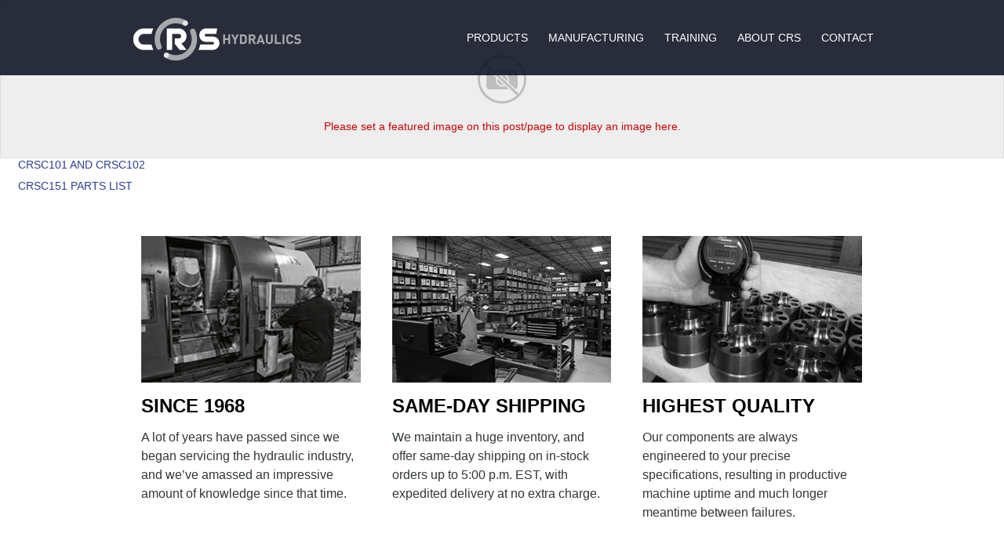

--- FILE ---
content_type: text/html; charset=UTF-8
request_url: https://crsservice.com/product/refuse-pumps/
body_size: 8252
content:
<!DOCTYPE html>
<!--[if lt IE 7]>      	<html class="no-js lt-ie9 lt-ie8 lt-ie7"> <![endif]-->
<!--[if IE 7]>         	<html class="no-js lt-ie9 lt-ie8"> <![endif]-->
<!--[if IE 8]>         	<html class="no-js lt-ie9"> <![endif]-->
<!--[if IE 9 ]>			<html class="lt-ie9"> <![endif]-->
<!--[if gt IE 8]>
<!--> 
<html class="no-js">
<!--<![endif]-->
<head>
<meta charset="utf-8" />
<meta http-equiv="X-UA-Compatible" content="IE=edge" />
<meta name="viewport" content="width=device-width, initial-scale=1">

<title>Refuse Pumps » CRS Service Incorporated</title>

 

<!-- BEGIN: GOOGLE WEB FONTS -->
<link href='http://fonts.googleapis.com/css?family=Volkhov:400,400italic,700,700italic' rel='stylesheet' type='text/css' />
<link href='http://fonts.googleapis.com/css?family=Lato:300,400,700,900,300italic,400italic,700italic,900italic' rel='stylesheet' type='text/css' />
<link href='http://fonts.googleapis.com/css?family=Roboto:500,900italic,900,400italic,100,700italic,300,700,500italic,100italic,300italic,400' rel='stylesheet' type='text/css'>
<link href='http://fonts.googleapis.com/css?family=Roboto+Slab:400,700' rel='stylesheet' type='text/css' />
<!-- END: GOOGLE WEB FONTS -->

<link rel="stylesheet" media="all" type="text/css" href="https://crsservice.com/wp-content/themes/crs/css/normalize.css" />
<link rel="stylesheet" media="all" type="text/css" href="https://crsservice.com/wp-content/themes/crs/css/main.css" />
<link rel="stylesheet" media="all" type="text/css" href="https://crsservice.com/wp-content/themes/crs/style.css" />
<link rel="stylesheet" media="all" type="text/css" href="https://crsservice.com/wp-content/themes/crs/theme.css" />
<link rel="stylesheet" media="all" type="text/css" href="https://crsservice.com/wp-content/themes/crs/style-mobile.css" />
<link rel="stylesheet" media="all" type="text/css"  media="(max-width: 960px)" href="https://crsservice.com/wp-content/themes/crs/js/mobile-menu/wp-mobile-menu.css" />
<link rel="stylesheet" media="all" type="text/css"  media="(max-width: 960px)" href="https://crsservice.com/wp-content/themes/crs/js/mobile-menu/wordpress-mobile-menu.css" />
<link rel="stylesheet" media="all" type="text/css"  media="(max-width: 960px)" href="https://crsservice.com/wp-content/themes/crs/js/mobile-menu/mobile-menu-icon.css" />

 <!-- 
<link rel="stylesheet" media="all" type="text/css" href="https://crsservice.com/wp-content/themes/crs/theme-mobile.css" />
-->
<link rel="stylesheet" media="all" type="text/css" href="https://crsservice.com/wp-content/themes/crs/js/vendor/scrollpane/style/jquery.jscrollpane.css" />
<link rel="stylesheet" href="https://ajax.googleapis.com/ajax/libs/jqueryui/1.11.3/themes/smoothness/jquery-ui.css" />

<link rel="shortcut icon" href="https://crsservice.com/wp-content/themes/crs/images/favicon.png?v=20260124" type="image/png" />


<!-- BEGIN: APPLE TOUCH ICONS (works for Android too) -->

<link rel="apple-touch-icon" href="https://crsservice.com/wp-content/themes/crs/images/touch-icon-iphone.png">
<link rel="apple-touch-icon" sizes="76x76" href="https://crsservice.com/wp-content/themes/crs/images/touch-icon-ipad.png">
<link rel="apple-touch-icon" sizes="120x120" href="https://crsservice.com/wp-content/themes/crs/images/touch-icon-iphone-retina.png">
<link rel="apple-touch-icon" sizes="152x152" href="https://crsservice.com/wp-content/themes/crs/images/touch-icon-ipad-retina.png">

<!-- END:  APPLE TOUCH ICONS -->


<!-- BEGIN: COMPANY INFO -->
<meta name="designer" content="PUSH 22 (http://push22.com)" />
<meta name="dcterms.rightsHolder" content="CRS Service Incorporated" />
<meta name="dcterms.rights" content="Statement of copyright" />
<meta name="dcterms.dateCopyrighted" content="2026" />
<!-- END: COMPANY INFO -->

<!-- BEGIN: LOCATION META TAGS -->
<!-- END: LOCATION META TAGS -->

<!-- BEGIN: OPEN GRAPH PROTOCOL TAGS -->
<!-- END: OPEN GRAPH PROTOCOL TAGS --> 


<!-- BEGIN: SCRIPTS -->

<script type="text/javascript">
	
	// define global variables
	
	var siteURL = 'https://crsservice.com';
	var themeDIR = 'https://crsservice.com/wp-content/themes/crs';
	var siteRoot = siteURL;
	
</script>
<script type="text/javascript" src="//ajax.googleapis.com/ajax/libs/jquery/1.11.0/jquery.min.js"></script>
<script src="https://ajax.googleapis.com/ajax/libs/jqueryui/1.11.3/jquery-ui.min.js"></script>
<script type="text/javascript">window.jQuery || document.write('<script src="https://crsservice.com/wp-content/themes/crsjs/vendor/jquery-1.11.0.min.js"><\/script>');</script>

<script type="text/javascript" src="https://crsservice.com/wp-content/themes/crs/js/slide-fade.js"></script>
<script type="text/javascript" src="https://crsservice.com/wp-content/themes/crs/js/vendor/jquery.hoverIntent.minified.js"></script>

<!--<script type="text/javascript" src="https://crsservice.com/wp-content/themes/crs/js/vendor/scrollpane/script/jquery.mousewheel.js"></script>
<script type="text/javascript" src="https://crsservice.com/wp-content/themes/crs/js/vendor/scrollpane/script/jquery.jscrollpane.min.js"></script>-->
<!--[if lt IE 9]> 
<script type="text/javascript" src="https://crsservice.com/wp-content/themes/crs/js/vendor/html5shiv.min.js"></script>  
<script type="text/javascript" src="https://crsservice.com/wp-content/themes/crs/js/vendor/jquery.backgroundSize.js"></script>  
<script type="text/javascript" src="https://crsservice.com/wp-content/themes/crs/js/ie8.js"></script>  
<![endif]-->  
<!--<script type="text/javascript" src="https://crsservice.com/wp-content/themes/crs/js/vendor/jquery.easing.min.js"></script>-->
<script type="text/javascript" src="https://crsservice.com/wp-content/themes/crs/js/plugins.js"></script>
<!-- <script type="text/javascript" src="https://crsservice.com/wp-content/themes/crs/push22-slider/push22-slider.js"></script> -->
<script type="text/javascript" src="https://crsservice.com/wp-content/themes/crs/js/push22-responsive-slider.js"></script>
<!--<script type="text/javascript" src="https://crsservice.com/wp-content/themes/crs/js/sliding-drop-down-menus.js"></script>-->
<script type="text/javascript" src="https://crsservice.com/wp-content/themes/crs/js/jquery-proportional-scale.js"></script>
<script type="text/javascript" src="https://crsservice.com/wp-content/themes/crs/js/slide-out.js"></script>
<script type="text/javascript" src="https://crsservice.com/wp-content/themes/crs/js/ajax-content-lightbox.js"></script>
<script type="text/javascript" src="https://crsservice.com/wp-content/themes/crs/js/simulated-drop-down.js"></script>


<script type="text/javascript" src="https://crsservice.com/wp-content/themes/crs/js/mobile-menu/mobile-menu-icon.js"></script>
<script type="text/javascript" src="https://crsservice.com/wp-content/themes/crs/js/mobile-menu/wp-mobile-menu.js"></script>

<!-- <script type="text/javascript" src="https://crsservice.com/wp-content/themes/crs/js/mobile-nav-button.js"></script> -->


<link rel="stylesheet" media="all" type="text/css" href="https://crsservice.com/wp-content/themes/crs/js/vendor/fancybox/jquery.fancybox.css" />
<script type="text/javascript" src="https://crsservice.com/wp-content/themes/crs/js/vendor/fancybox/jquery.fancybox.pack.js"></script>


<script type="text/javascript" src="https://crsservice.com/wp-content/themes/crs/js/global.js"></script>







<script type="text/javascript">
(function($) {
$(document).ready(function(e) {
		
	// place you jQuery code here	
		
});
})(jQuery);
</script>

<!-- END: SCRIPTS -->


<!-- BEGIN: WP_HEAD -->
<meta name='robots' content='max-image-preview:large' />
<script type="text/javascript">
/* <![CDATA[ */
window._wpemojiSettings = {"baseUrl":"https:\/\/s.w.org\/images\/core\/emoji\/15.0.3\/72x72\/","ext":".png","svgUrl":"https:\/\/s.w.org\/images\/core\/emoji\/15.0.3\/svg\/","svgExt":".svg","source":{"concatemoji":"https:\/\/crsservice.com\/wp-includes\/js\/wp-emoji-release.min.js?ver=6.6.4"}};
/*! This file is auto-generated */
!function(i,n){var o,s,e;function c(e){try{var t={supportTests:e,timestamp:(new Date).valueOf()};sessionStorage.setItem(o,JSON.stringify(t))}catch(e){}}function p(e,t,n){e.clearRect(0,0,e.canvas.width,e.canvas.height),e.fillText(t,0,0);var t=new Uint32Array(e.getImageData(0,0,e.canvas.width,e.canvas.height).data),r=(e.clearRect(0,0,e.canvas.width,e.canvas.height),e.fillText(n,0,0),new Uint32Array(e.getImageData(0,0,e.canvas.width,e.canvas.height).data));return t.every(function(e,t){return e===r[t]})}function u(e,t,n){switch(t){case"flag":return n(e,"\ud83c\udff3\ufe0f\u200d\u26a7\ufe0f","\ud83c\udff3\ufe0f\u200b\u26a7\ufe0f")?!1:!n(e,"\ud83c\uddfa\ud83c\uddf3","\ud83c\uddfa\u200b\ud83c\uddf3")&&!n(e,"\ud83c\udff4\udb40\udc67\udb40\udc62\udb40\udc65\udb40\udc6e\udb40\udc67\udb40\udc7f","\ud83c\udff4\u200b\udb40\udc67\u200b\udb40\udc62\u200b\udb40\udc65\u200b\udb40\udc6e\u200b\udb40\udc67\u200b\udb40\udc7f");case"emoji":return!n(e,"\ud83d\udc26\u200d\u2b1b","\ud83d\udc26\u200b\u2b1b")}return!1}function f(e,t,n){var r="undefined"!=typeof WorkerGlobalScope&&self instanceof WorkerGlobalScope?new OffscreenCanvas(300,150):i.createElement("canvas"),a=r.getContext("2d",{willReadFrequently:!0}),o=(a.textBaseline="top",a.font="600 32px Arial",{});return e.forEach(function(e){o[e]=t(a,e,n)}),o}function t(e){var t=i.createElement("script");t.src=e,t.defer=!0,i.head.appendChild(t)}"undefined"!=typeof Promise&&(o="wpEmojiSettingsSupports",s=["flag","emoji"],n.supports={everything:!0,everythingExceptFlag:!0},e=new Promise(function(e){i.addEventListener("DOMContentLoaded",e,{once:!0})}),new Promise(function(t){var n=function(){try{var e=JSON.parse(sessionStorage.getItem(o));if("object"==typeof e&&"number"==typeof e.timestamp&&(new Date).valueOf()<e.timestamp+604800&&"object"==typeof e.supportTests)return e.supportTests}catch(e){}return null}();if(!n){if("undefined"!=typeof Worker&&"undefined"!=typeof OffscreenCanvas&&"undefined"!=typeof URL&&URL.createObjectURL&&"undefined"!=typeof Blob)try{var e="postMessage("+f.toString()+"("+[JSON.stringify(s),u.toString(),p.toString()].join(",")+"));",r=new Blob([e],{type:"text/javascript"}),a=new Worker(URL.createObjectURL(r),{name:"wpTestEmojiSupports"});return void(a.onmessage=function(e){c(n=e.data),a.terminate(),t(n)})}catch(e){}c(n=f(s,u,p))}t(n)}).then(function(e){for(var t in e)n.supports[t]=e[t],n.supports.everything=n.supports.everything&&n.supports[t],"flag"!==t&&(n.supports.everythingExceptFlag=n.supports.everythingExceptFlag&&n.supports[t]);n.supports.everythingExceptFlag=n.supports.everythingExceptFlag&&!n.supports.flag,n.DOMReady=!1,n.readyCallback=function(){n.DOMReady=!0}}).then(function(){return e}).then(function(){var e;n.supports.everything||(n.readyCallback(),(e=n.source||{}).concatemoji?t(e.concatemoji):e.wpemoji&&e.twemoji&&(t(e.twemoji),t(e.wpemoji)))}))}((window,document),window._wpemojiSettings);
/* ]]> */
</script>
<style id='wp-emoji-styles-inline-css' type='text/css'>

	img.wp-smiley, img.emoji {
		display: inline !important;
		border: none !important;
		box-shadow: none !important;
		height: 1em !important;
		width: 1em !important;
		margin: 0 0.07em !important;
		vertical-align: -0.1em !important;
		background: none !important;
		padding: 0 !important;
	}
</style>
<link rel='stylesheet' id='wp-block-library-css' href='https://crsservice.com/wp-includes/css/dist/block-library/style.min.css?ver=6.6.4' type='text/css' media='all' />
<style id='classic-theme-styles-inline-css' type='text/css'>
/*! This file is auto-generated */
.wp-block-button__link{color:#fff;background-color:#32373c;border-radius:9999px;box-shadow:none;text-decoration:none;padding:calc(.667em + 2px) calc(1.333em + 2px);font-size:1.125em}.wp-block-file__button{background:#32373c;color:#fff;text-decoration:none}
</style>
<style id='global-styles-inline-css' type='text/css'>
:root{--wp--preset--aspect-ratio--square: 1;--wp--preset--aspect-ratio--4-3: 4/3;--wp--preset--aspect-ratio--3-4: 3/4;--wp--preset--aspect-ratio--3-2: 3/2;--wp--preset--aspect-ratio--2-3: 2/3;--wp--preset--aspect-ratio--16-9: 16/9;--wp--preset--aspect-ratio--9-16: 9/16;--wp--preset--color--black: #000000;--wp--preset--color--cyan-bluish-gray: #abb8c3;--wp--preset--color--white: #ffffff;--wp--preset--color--pale-pink: #f78da7;--wp--preset--color--vivid-red: #cf2e2e;--wp--preset--color--luminous-vivid-orange: #ff6900;--wp--preset--color--luminous-vivid-amber: #fcb900;--wp--preset--color--light-green-cyan: #7bdcb5;--wp--preset--color--vivid-green-cyan: #00d084;--wp--preset--color--pale-cyan-blue: #8ed1fc;--wp--preset--color--vivid-cyan-blue: #0693e3;--wp--preset--color--vivid-purple: #9b51e0;--wp--preset--gradient--vivid-cyan-blue-to-vivid-purple: linear-gradient(135deg,rgba(6,147,227,1) 0%,rgb(155,81,224) 100%);--wp--preset--gradient--light-green-cyan-to-vivid-green-cyan: linear-gradient(135deg,rgb(122,220,180) 0%,rgb(0,208,130) 100%);--wp--preset--gradient--luminous-vivid-amber-to-luminous-vivid-orange: linear-gradient(135deg,rgba(252,185,0,1) 0%,rgba(255,105,0,1) 100%);--wp--preset--gradient--luminous-vivid-orange-to-vivid-red: linear-gradient(135deg,rgba(255,105,0,1) 0%,rgb(207,46,46) 100%);--wp--preset--gradient--very-light-gray-to-cyan-bluish-gray: linear-gradient(135deg,rgb(238,238,238) 0%,rgb(169,184,195) 100%);--wp--preset--gradient--cool-to-warm-spectrum: linear-gradient(135deg,rgb(74,234,220) 0%,rgb(151,120,209) 20%,rgb(207,42,186) 40%,rgb(238,44,130) 60%,rgb(251,105,98) 80%,rgb(254,248,76) 100%);--wp--preset--gradient--blush-light-purple: linear-gradient(135deg,rgb(255,206,236) 0%,rgb(152,150,240) 100%);--wp--preset--gradient--blush-bordeaux: linear-gradient(135deg,rgb(254,205,165) 0%,rgb(254,45,45) 50%,rgb(107,0,62) 100%);--wp--preset--gradient--luminous-dusk: linear-gradient(135deg,rgb(255,203,112) 0%,rgb(199,81,192) 50%,rgb(65,88,208) 100%);--wp--preset--gradient--pale-ocean: linear-gradient(135deg,rgb(255,245,203) 0%,rgb(182,227,212) 50%,rgb(51,167,181) 100%);--wp--preset--gradient--electric-grass: linear-gradient(135deg,rgb(202,248,128) 0%,rgb(113,206,126) 100%);--wp--preset--gradient--midnight: linear-gradient(135deg,rgb(2,3,129) 0%,rgb(40,116,252) 100%);--wp--preset--font-size--small: 13px;--wp--preset--font-size--medium: 20px;--wp--preset--font-size--large: 36px;--wp--preset--font-size--x-large: 42px;--wp--preset--spacing--20: 0.44rem;--wp--preset--spacing--30: 0.67rem;--wp--preset--spacing--40: 1rem;--wp--preset--spacing--50: 1.5rem;--wp--preset--spacing--60: 2.25rem;--wp--preset--spacing--70: 3.38rem;--wp--preset--spacing--80: 5.06rem;--wp--preset--shadow--natural: 6px 6px 9px rgba(0, 0, 0, 0.2);--wp--preset--shadow--deep: 12px 12px 50px rgba(0, 0, 0, 0.4);--wp--preset--shadow--sharp: 6px 6px 0px rgba(0, 0, 0, 0.2);--wp--preset--shadow--outlined: 6px 6px 0px -3px rgba(255, 255, 255, 1), 6px 6px rgba(0, 0, 0, 1);--wp--preset--shadow--crisp: 6px 6px 0px rgba(0, 0, 0, 1);}:where(.is-layout-flex){gap: 0.5em;}:where(.is-layout-grid){gap: 0.5em;}body .is-layout-flex{display: flex;}.is-layout-flex{flex-wrap: wrap;align-items: center;}.is-layout-flex > :is(*, div){margin: 0;}body .is-layout-grid{display: grid;}.is-layout-grid > :is(*, div){margin: 0;}:where(.wp-block-columns.is-layout-flex){gap: 2em;}:where(.wp-block-columns.is-layout-grid){gap: 2em;}:where(.wp-block-post-template.is-layout-flex){gap: 1.25em;}:where(.wp-block-post-template.is-layout-grid){gap: 1.25em;}.has-black-color{color: var(--wp--preset--color--black) !important;}.has-cyan-bluish-gray-color{color: var(--wp--preset--color--cyan-bluish-gray) !important;}.has-white-color{color: var(--wp--preset--color--white) !important;}.has-pale-pink-color{color: var(--wp--preset--color--pale-pink) !important;}.has-vivid-red-color{color: var(--wp--preset--color--vivid-red) !important;}.has-luminous-vivid-orange-color{color: var(--wp--preset--color--luminous-vivid-orange) !important;}.has-luminous-vivid-amber-color{color: var(--wp--preset--color--luminous-vivid-amber) !important;}.has-light-green-cyan-color{color: var(--wp--preset--color--light-green-cyan) !important;}.has-vivid-green-cyan-color{color: var(--wp--preset--color--vivid-green-cyan) !important;}.has-pale-cyan-blue-color{color: var(--wp--preset--color--pale-cyan-blue) !important;}.has-vivid-cyan-blue-color{color: var(--wp--preset--color--vivid-cyan-blue) !important;}.has-vivid-purple-color{color: var(--wp--preset--color--vivid-purple) !important;}.has-black-background-color{background-color: var(--wp--preset--color--black) !important;}.has-cyan-bluish-gray-background-color{background-color: var(--wp--preset--color--cyan-bluish-gray) !important;}.has-white-background-color{background-color: var(--wp--preset--color--white) !important;}.has-pale-pink-background-color{background-color: var(--wp--preset--color--pale-pink) !important;}.has-vivid-red-background-color{background-color: var(--wp--preset--color--vivid-red) !important;}.has-luminous-vivid-orange-background-color{background-color: var(--wp--preset--color--luminous-vivid-orange) !important;}.has-luminous-vivid-amber-background-color{background-color: var(--wp--preset--color--luminous-vivid-amber) !important;}.has-light-green-cyan-background-color{background-color: var(--wp--preset--color--light-green-cyan) !important;}.has-vivid-green-cyan-background-color{background-color: var(--wp--preset--color--vivid-green-cyan) !important;}.has-pale-cyan-blue-background-color{background-color: var(--wp--preset--color--pale-cyan-blue) !important;}.has-vivid-cyan-blue-background-color{background-color: var(--wp--preset--color--vivid-cyan-blue) !important;}.has-vivid-purple-background-color{background-color: var(--wp--preset--color--vivid-purple) !important;}.has-black-border-color{border-color: var(--wp--preset--color--black) !important;}.has-cyan-bluish-gray-border-color{border-color: var(--wp--preset--color--cyan-bluish-gray) !important;}.has-white-border-color{border-color: var(--wp--preset--color--white) !important;}.has-pale-pink-border-color{border-color: var(--wp--preset--color--pale-pink) !important;}.has-vivid-red-border-color{border-color: var(--wp--preset--color--vivid-red) !important;}.has-luminous-vivid-orange-border-color{border-color: var(--wp--preset--color--luminous-vivid-orange) !important;}.has-luminous-vivid-amber-border-color{border-color: var(--wp--preset--color--luminous-vivid-amber) !important;}.has-light-green-cyan-border-color{border-color: var(--wp--preset--color--light-green-cyan) !important;}.has-vivid-green-cyan-border-color{border-color: var(--wp--preset--color--vivid-green-cyan) !important;}.has-pale-cyan-blue-border-color{border-color: var(--wp--preset--color--pale-cyan-blue) !important;}.has-vivid-cyan-blue-border-color{border-color: var(--wp--preset--color--vivid-cyan-blue) !important;}.has-vivid-purple-border-color{border-color: var(--wp--preset--color--vivid-purple) !important;}.has-vivid-cyan-blue-to-vivid-purple-gradient-background{background: var(--wp--preset--gradient--vivid-cyan-blue-to-vivid-purple) !important;}.has-light-green-cyan-to-vivid-green-cyan-gradient-background{background: var(--wp--preset--gradient--light-green-cyan-to-vivid-green-cyan) !important;}.has-luminous-vivid-amber-to-luminous-vivid-orange-gradient-background{background: var(--wp--preset--gradient--luminous-vivid-amber-to-luminous-vivid-orange) !important;}.has-luminous-vivid-orange-to-vivid-red-gradient-background{background: var(--wp--preset--gradient--luminous-vivid-orange-to-vivid-red) !important;}.has-very-light-gray-to-cyan-bluish-gray-gradient-background{background: var(--wp--preset--gradient--very-light-gray-to-cyan-bluish-gray) !important;}.has-cool-to-warm-spectrum-gradient-background{background: var(--wp--preset--gradient--cool-to-warm-spectrum) !important;}.has-blush-light-purple-gradient-background{background: var(--wp--preset--gradient--blush-light-purple) !important;}.has-blush-bordeaux-gradient-background{background: var(--wp--preset--gradient--blush-bordeaux) !important;}.has-luminous-dusk-gradient-background{background: var(--wp--preset--gradient--luminous-dusk) !important;}.has-pale-ocean-gradient-background{background: var(--wp--preset--gradient--pale-ocean) !important;}.has-electric-grass-gradient-background{background: var(--wp--preset--gradient--electric-grass) !important;}.has-midnight-gradient-background{background: var(--wp--preset--gradient--midnight) !important;}.has-small-font-size{font-size: var(--wp--preset--font-size--small) !important;}.has-medium-font-size{font-size: var(--wp--preset--font-size--medium) !important;}.has-large-font-size{font-size: var(--wp--preset--font-size--large) !important;}.has-x-large-font-size{font-size: var(--wp--preset--font-size--x-large) !important;}
:where(.wp-block-post-template.is-layout-flex){gap: 1.25em;}:where(.wp-block-post-template.is-layout-grid){gap: 1.25em;}
:where(.wp-block-columns.is-layout-flex){gap: 2em;}:where(.wp-block-columns.is-layout-grid){gap: 2em;}
:root :where(.wp-block-pullquote){font-size: 1.5em;line-height: 1.6;}
</style>
<link rel='stylesheet' id='contact-form-7-css' href='https://crsservice.com/wp-content/plugins/contact-form-7/includes/css/styles.css?ver=5.2.2' type='text/css' media='all' />
<link rel="https://api.w.org/" href="https://crsservice.com/wp-json/" /><link rel="canonical" href="https://crsservice.com/product/refuse-pumps/" />
<link rel='shortlink' href='https://crsservice.com/?p=447' />
<link rel="alternate" title="oEmbed (JSON)" type="application/json+oembed" href="https://crsservice.com/wp-json/oembed/1.0/embed?url=https%3A%2F%2Fcrsservice.com%2Fproduct%2Frefuse-pumps%2F" />
<link rel="alternate" title="oEmbed (XML)" type="text/xml+oembed" href="https://crsservice.com/wp-json/oembed/1.0/embed?url=https%3A%2F%2Fcrsservice.com%2Fproduct%2Frefuse-pumps%2F&#038;format=xml" />
        
<!-- BEGIN: Google Analytics Tracking Script --> 

<script>
  (function(i,s,o,g,r,a,m){i['GoogleAnalyticsObject']=r;i[r]=i[r]||function(){
  (i[r].q=i[r].q||[]).push(arguments)},i[r].l=1*new Date();a=s.createElement(o),
  m=s.getElementsByTagName(o)[0];a.async=1;a.src=g;m.parentNode.insertBefore(a,m)
  })(window,document,'script','//www.google-analytics.com/analytics.js','ga');

  ga('create', 'UA-61591425-1', 'auto');
  ga('send', 'pageview');

</script> 

<!-- END: Google Analytics Tracking Script --> 

        	
	
		<!-- BEGIN: PUSH 22 META TAGS -->
				<!-- END: PUSH 22 META TAGS -->
	
	<!-- END: WP_HEAD -->

</head>

<body class="product-template-default single single-product postid-447 indexPage refuse-pumps Safari Chrome MacOSX">

<noscript>
<div id="noscript-spacer"></div>
</noscript>

<div id="Container">
<div id="OuterContainer">
<div id="InnerContainer">
	

	
	<div id="SuperHeader">
	<div class="OuterWrapper">
	<div class="InnerWrapper">
	
		
		<div class="clear"></div>
		
	</div> <!-- .InnerWrapper -->
	</div> <!-- .OuterWrapper -->	
	</div> <!-- #SuperHeader -->
	
	
	<header>
	<div id="Header">
	<div class="OuterWrapper">
	<div class="InnerWrapper">
		
        
       
        
        <div class="clear"></div>
	
	</div> <!-- .InnerWrapper -->
    </div> <!-- .OuterWrapper -->	
	</div> <!-- #Header -->
    
     <div id="mNav-wrapper">
        <div class="OuterWrapper">
        <div class="InnerWrapper">
        
        
            <div id="logo-wrapper">
                <a href="https://crsservice.com"><img src="https://crsservice.com/wp-content/themes/crs/images/logo.png" alt="CRS Service Incorporated" id="logo"></a>
                <div class="clear"></div>
            </div>
        
            <div class="mobile-nav-button" data-target="#mNav"></div>
            
            
            <nav>
            <div id="mNav">
                
                <ul id="menu-main-menu" class="std"><li id="menu-item-43" class="menu-item menu-item-type-post_type menu-item-object-page menu-item-has-children menu-item-43"><span class="outer"><span class="inner"><a href="https://crsservice.com/products/"><span class="text">Products</span></a></span></span>
<ul class="sub-menu">
	<li id="menu-item-44" class="menu-item menu-item-type-post_type menu-item-object-page menu-item-44"><span class="outer"><span class="inner"><a href="https://crsservice.com/products/piston-products/"><span class="text">Piston Pumps</span></a></span></span></li>
	<li id="menu-item-45" class="menu-item menu-item-type-post_type menu-item-object-page menu-item-45"><span class="outer"><span class="inner"><a href="https://crsservice.com/products/gear-products/"><span class="text">Gear Pumps</span></a></span></span></li>
	<li id="menu-item-46" class="menu-item menu-item-type-post_type menu-item-object-page menu-item-46"><span class="outer"><span class="inner"><a href="https://crsservice.com/products/vane-products/"><span class="text">Vane Pumps</span></a></span></span></li>
	<li id="menu-item-47" class="menu-item menu-item-type-post_type menu-item-object-page menu-item-47"><span class="outer"><span class="inner"><a href="https://crsservice.com/products/gresen-vane-pumps/"><span class="text">Gresen Vane Pumps</span></a></span></span></li>
	<li id="menu-item-48" class="menu-item menu-item-type-post_type menu-item-object-page menu-item-48"><span class="outer"><span class="inner"><a href="https://crsservice.com/products/crs-modular-pump-control/"><span class="text">CRS Modular Pump Control</span></a></span></span></li>
	<li id="menu-item-49" class="menu-item menu-item-type-post_type menu-item-object-page menu-item-49"><span class="outer"><span class="inner"><a href="https://crsservice.com/products/valve-products/"><span class="text">Valve Products</span></a></span></span></li>
	<li id="menu-item-50" class="menu-item menu-item-type-post_type menu-item-object-page menu-item-50"><span class="outer"><span class="inner"><a href="https://crsservice.com/products/magnaloy-products/"><span class="text">Magnaloy Products</span></a></span></span></li>
	<li id="menu-item-51" class="menu-item menu-item-type-post_type menu-item-object-page menu-item-51"><span class="outer"><span class="inner"><a href="https://crsservice.com/products/filtration-products/"><span class="text">Filtration Products</span></a></span></span></li>
	<li id="menu-item-52" class="menu-item menu-item-type-post_type menu-item-object-page menu-item-52"><span class="outer"><span class="inner"><a href="https://crsservice.com/products/power-unit-pump-motor-packages/"><span class="text">Power Unit &#038; Pump / Motor Packages</span></a></span></span></li>
</ul>
</li>
<li id="menu-item-53" class="menu-item menu-item-type-post_type menu-item-object-page menu-item-53"><span class="outer"><span class="inner"><a href="https://crsservice.com/manufacturing-capabilities/"><span class="text">Manufacturing</span></a></span></span></li>
<li id="menu-item-55" class="menu-item menu-item-type-post_type menu-item-object-page menu-item-55"><span class="outer"><span class="inner"><a href="https://crsservice.com/certified-training/"><span class="text">Training</span></a></span></span></li>
<li id="menu-item-56" class="menu-item menu-item-type-post_type menu-item-object-page menu-item-56"><span class="outer"><span class="inner"><a href="https://crsservice.com/about-crs/"><span class="text">About CRS</span></a></span></span></li>
<li id="menu-item-57" class="menu-item menu-item-type-post_type menu-item-object-page menu-item-has-children menu-item-57"><span class="outer"><span class="inner"><a href="https://crsservice.com/contact/"><span class="text">Contact</span></a></span></span>
<ul class="sub-menu">
	<li id="menu-item-77" class="menu-item menu-item-type-post_type menu-item-object-page menu-item-77"><span class="outer"><span class="inner"><a href="https://crsservice.com/contact/application-consultation/"><span class="text">Application Consultation</span></a></span></span></li>
	<li id="menu-item-79" class="menu-item menu-item-type-post_type menu-item-object-page menu-item-79"><span class="outer"><span class="inner"><a href="https://crsservice.com/misc/crs-terms-conditions-of-sale/"><span class="text">CRS Terms &#038; Conditions of Sale</span></a></span></span></li>
	<li id="menu-item-78" class="menu-item menu-item-type-post_type menu-item-object-page menu-item-78"><span class="outer"><span class="inner"><a href="https://crsservice.com/about-crs/careers/"><span class="text">Join Our Team</span></a></span></span></li>
</ul>
</li>
</ul>                
                <div class="clear"></div>
                
            </div> <!-- #mNav -->
            </nav> 
            
            <div class="clear"></div>
			</div>
            </div>
        </div> <!-- #mNav-wrapper -->
    
	</header>
    


	
		

	<div id="Focus">
    <div class="OuterWrapper">
	<div class="InnerWrapper">
    	                
    	
        
        <div class="clear"></div>                    
                        
    </div> <!-- .InnerWrapper -->
    </div> <!-- .OuterWrapper -->	
	</div> <!-- #Focus -->
	
	
    
	<main>
	<div id="Main">
	<div class="OuterWrapper">
	<div class="InnerWrapper">
    
    
    	        
        		
	
	<div class="featured-image no-image">
    	 
		<p class="error">Please set a featured image on this post/page to display an image here.</p> 
	</div>
    
	        
        
		
        
         <div class="section content border-  text-left">
            <div class="inner">
            
                		
			<div class="post-content postID__447 postType__product">
            
            							
				<ul class="pdf-list">
<li><a href="http://crsservice.com/wp-content/themes/crs/docs/product_pdfs/GearPumps/refuse/CRSC101-102.pdf" target="_blank">CRSC101 AND CRSC102</a></li>
<li><a href="http://crsservice.com/wp-content/themes/crs/docs/product_pdfs/GearPumps/refuse/CRSC151.pdf" target="_blank">CRSC151 PARTS LIST</a></li>
</ul>				
			</div> <!-- .post-content --> 
		
		            
                <div class="clear"></div>
            
            </div> <!-- .inner -->
        </div> <!-- .section -->
        
		
		<div class="clear"></div>
		
	</div> <!-- .InnerWrapper -->
	</div> <!-- .OuterWrapper -->	
	</div> <!-- #Main -->
	</main>



	




	<div id="SubFooter">
	<div class="OuterWrapper">
	<div class="InnerWrapper">
		
		
        
<section>
<div class="psec n0 cols-from-children   postID__87 postType__page_section" id="page-section-87">
<div class="psec-outer">
<div class="psec-inner">
		
    	
	<div class="cols c3">

						
				<div class="child col col0 child-with-thumb " id="page-section-child-92">
				<div class="child-outer" style="background-image('http://crsservice.com/wp-content/uploads/2015/04/since-1968-photo.jpg');">
				<div class="child-inner">
					
					

<div class="thumb">
	<div class="thumb-inner">
	    <img src="http://crsservice.com/wp-content/uploads/2015/04/since-1968-photo.jpg" alt="" />        </div>
</div> <!-- .thumb -->

<div class="content">

			
			<div class="post-content postID__92 postType__page_section">
            
            							
				<h3>SINCE 1968</h3>
<p>A lot of years have passed since we began servicing the hydraulic industry, and we’ve amassed an impressive amount of knowledge since that time.</p>				
			</div> <!-- .post-content --> 
		
		    
</div> <!-- .content -->				
				</div> <!-- .child-outer -->
				</div> <!-- .child-inner -->
				</div> <!-- .child -->
				
								
				<div class="child col col1 child-with-thumb " id="page-section-child-94">
				<div class="child-outer" style="background-image('http://crsservice.com/wp-content/uploads/2015/04/warehouse.jpg');">
				<div class="child-inner">
					
					

<div class="thumb">
	<div class="thumb-inner">
	    <img src="http://crsservice.com/wp-content/uploads/2015/04/warehouse.jpg" alt="" />        </div>
</div> <!-- .thumb -->

<div class="content">

			
			<div class="post-content postID__94 postType__page_section">
            
            							
				<h3>SAME-DAY SHIPPING</h3>
<p>We maintain a huge inventory, and offer same-day shipping on in-stock orders up to 5:00 p.m. EST, with expedited delivery at no extra charge.</p>				
			</div> <!-- .post-content --> 
		
		    
</div> <!-- .content -->				
				</div> <!-- .child-outer -->
				</div> <!-- .child-inner -->
				</div> <!-- .child -->
				
								
				<div class="child col col2 child-with-thumb " id="page-section-child-98">
				<div class="child-outer" style="background-image('http://crsservice.com/wp-content/uploads/2015/04/quality-footer.jpg');">
				<div class="child-inner">
					
					

<div class="thumb">
	<div class="thumb-inner">
	    <img src="http://crsservice.com/wp-content/uploads/2015/04/quality-footer.jpg" alt="" />        </div>
</div> <!-- .thumb -->

<div class="content">

			
			<div class="post-content postID__98 postType__page_section">
            
            							
				<h3>Highest Quality</h3>
<p>Our components are always engineered to your precise specifications, resulting in productive machine uptime and much longer meantime between failures.</p>				
			</div> <!-- .post-content --> 
		
		    
</div> <!-- .content -->				
				</div> <!-- .child-outer -->
				</div> <!-- .child-inner -->
				</div> <!-- .child -->
				
					
    	<div class="clear"></div>
    
	</div> <!-- .cols c3 -->	

</div> <!-- .psec-outer -->
</div> <!-- .psec-outer -->
</div> <!-- .psec -->
</section>
<section>
<div class="psec n0 cols-from-children dark-greyBG  postID__112 postType__page_section" id="page-section-112">
<div class="psec-outer">
<div class="psec-inner">
		
    	
	<div class="cols c3">

						
				<div class="child col col0 default " id="page-section-child-114">
				<div class="child-outer">
				<div class="child-inner">
					
							
			<div class="post-content postID__114 postType__page_section">
            
            							
				<h3>ABOUT US</h3>
<p>CRS Service, Inc. has been a manufacturer and distributor of high quality replacement pumps and components for the global hydraulic industry since 1968.</p>				
			</div> <!-- .post-content --> 
		
						
				</div> <!-- .child-outer -->
				</div> <!-- .child-inner -->
				</div> <!-- .child -->
				
								
				<div class="child col col1 default " id="page-section-child-116">
				<div class="child-outer">
				<div class="child-inner">
					
							
			<div class="post-content postID__116 postType__page_section">
            
            							
				<h3>Contact Us</h3>
<div class="location-list-item">
<h4>MICHIGAN HEADQUARTERS</h4>
<div class="addr">Rochester Hills, MI</div>
<div class="phone">800-277-8830 &nbsp;|&nbsp; 248-652-9940</div>
</div>				
			</div> <!-- .post-content --> 
		
						
				</div> <!-- .child-outer -->
				</div> <!-- .child-inner -->
				</div> <!-- .child -->
				
								
				<div class="child col col2 default " id="page-section-child-120">
				<div class="child-outer">
				<div class="child-inner">
					
							
			<div class="post-content postID__120 postType__page_section">
            
            							
				<div class="location-list-item " style="margin-top: 44px;">
<h4>OHIO FACILITY</h4>
<div class="addr">Harrison, OH</div>
<div class="phone">800-277-8840 &nbsp;|&nbsp; 513-367-3800</div>
</div>
<div class="location-list-item">
<h4>TEXAS FACILITY</h4>
<div class="addr">Fort Worth, TX</div>
<div class="phone">800-277-8842 &nbsp;|&nbsp; 817-590-2236</div>
</div>				
			</div> <!-- .post-content --> 
		
						
				</div> <!-- .child-outer -->
				</div> <!-- .child-inner -->
				</div> <!-- .child -->
				
					
    	<div class="clear"></div>
    
	</div> <!-- .cols c3 -->	

</div> <!-- .psec-outer -->
</div> <!-- .psec-outer -->
</div> <!-- .psec -->
</section>
        <div class="clear"></div>
        
    </div> <!-- .OuterWrapper -->
    </div> <!-- .InnerWrapper -->
    </div> <!-- #SubFooter -->          
	

	<footer>
    <div id="Footer">
	<div class="OuterWrapper">
	<div class="InnerWrapper">
		

        <div class="psec n0 cols-from-children med-grey">
        <div class="psec-outer">
        <div class="psec-inner">
                
            <div class="push22-edit-link"><a href="http://dev.push22.com/crs/website/wp-admin/post.php?post=112&amp;action=edit"></a></div>	
            <div class="cols c3">
        
                                
                <div class="child col col0 default">
                <div class="child-outer">
                <div class="child-inner">
                    
                    <div class="sitemap-menu">
                    
                        
                        
                        <div class="sNav"> 
                        
                        <ul id="menu-footer-menu" class="inline"><li id="menu-item-84" class="menu-item menu-item-type-post_type menu-item-object-page menu-item-84"><a href="https://crsservice.com/misc/crs-terms-conditions-of-sale/">Terms &#038; Conditions of Sale</a></li>
</ul>                        </div> <!-- .sNav -->
                        

                        
                        <div class="clear"></div> 
                    
                    </div>	<!-- .sitemap-menu -->   
                           
        
                        
                </div> <!-- .child-outer -->
                </div> <!-- .child-inner -->
                </div> <!-- .child -->
                        
                                        
                <div class="child col col1 default">
                <div class="child-outer">
                <div class="child-inner">
                    
                    <div class="snippet-content postID__242 postType__snippet"><p><!--

<ul class="social-media-icons inline" style="display: none;" >


<li><a href="[facebook_url]" target="_blank"><img decoding="async" src="http://crsservice.com/wp-content/uploads/2015/04/icon_facebook.png" alt="CRS Service, Inc. on Facebook" /></a></li>




<li><a href="[twitter_url]" target="_blank"><img decoding="async" src="http://crsservice.com/wp-content/uploads/2015/04/icon_twitter.png" alt="CRS Service, Inc. on Twitter" /></a></li>




<li><a href="[googleplus_url]" target="_blank"><img decoding="async" src="http://crsservice.com/wp-content/uploads/2015/04/icon_googleplus.png" alt="CRS Service, Inc. on Google Plus" /></a></li>




<li><a href="[pinterest_url]" target="_blank"><img decoding="async" src="http://crsservice.com/wp-content/uploads/2015/04/icon_pinterest.png" alt="CRS Service, Inc. on Pinterest" /></a></li>


</ul>

--></div> <!-- .snippet-content -->        
        			
                    <div class="clear"></div> 
                        
                </div> <!-- .child-outer -->
                </div> <!-- .child-inner -->
                </div> <!-- .child -->
                        
                                        
                <div class="child col col2 default">
                <div class="child-outer">
                <div class="child-inner">
                    
                    <div class="snippet-content postID__253 postType__snippet"><p><a href="mailto:info@crsservice.com?subject=Website Inquiry" class="mail-icon">info@crsservice.com</a></p></div> <!-- .snippet-content -->        
                            
                        
                </div> <!-- .child-outer -->
                </div> <!-- .child-inner -->
                </div> <!-- .child -->
                        
                            
                <div class="clear"></div>
            
            </div> <!-- .cols c3 -->	
        
        </div> <!-- .psec-outer -->
        </div> <!-- .psec-outer -->
        </div> <!-- .psec -->

        
        
		<div class="clear"></div>
		
    </div> <!-- .OuterWrapper -->
    </div> <!-- .InnerWrapper -->
	</div> <!-- #Footer -->
	</footer>
    
    
    <div id="Copyright">
        <div class="copyright-inner">
		<div class="snippet-content postID__239 postType__snippet"><p>&copy; 2026 CRS Service, Inc. All Rights Reserved.</p></div> <!-- .snippet-content -->    	</div>
    </div>

	
</div> <!-- #OuterContainer -->
</div> <!-- #InnerContainer -->
</div> <!-- #Container -->




<!-- BEGIN: WP FOOTER -->
		

<!--[if lte IE 7]> 
    <div class="browsehappy">
        <div class="inner">
        
            <a href="#" class="close">X</a>
            <span class="desc">You are using an <strong>outdated</strong> browser. Please <a href="http://browsehappy.com/">upgrade your browser</a> to improve your experience. </span>
            <div class="clear"></div>
        
        </div>
    </div> 
<![endif]--> 
	

		
<!--[if lt IE 9]>
<noscript id="html5noscript">

<div id="IEHTML5NoScript">
<div class="OuterWrapper">
<div class="InnerWrapper">

    <span class="exclamation-point"></span>
    <span class="description"><strong>Warning !</strong>  Because your browser does not support HTML5, some elements are simulated using JavaScript.<br />Unfortunately your browser has disabled scripting. Please enable it in order to display this page.</span>
    
    <div class="clear"></div>

</div> 
</div> 
</div>

</noscript>
<![endif]-->

		
<noscript>
<div id="NoScript">
<div class="OuterWrapper">
<div class="InnerWrapper">

    <span class="exclamation-point"></span>
    <span class="description">For full functionality of this site it is necessary to <strong>enable JavaScript</strong>. Here are the <a href="http://www.enable-javascript.com/" target="_blank">instructions how to enable JavaScript in your web browser</a>.</span>
    
    <div class="clear"></div>

</div> <!-- .OuterWrapper -->
</div> <!-- .InnerWrapper -->
</div> <!-- #NoScript -->
</noscript>

				

<div id="cookie-notice">
    <div class="inner">
        
        <a href="#" class="close">X</a>
        <span class="desc">COOKIE NOTICE: We use cookies to give you the best possible experience on our website. By using this website you are accepting cookies.</span>
        <div class="clear"></div>
    
    </div>
</div> <!-- #cookie-notice -->
	

		        
<!-- BEGIN: Hubspot Tracking Script --> 

<!-- Start of Async HubSpot Analytics Code -->
<script type="text/javascript">
	(function(d,s,i,r) {
		if (d.getElementById(i)){return;}
		var n=d.createElement(s),e=d.getElementsByTagName(s)[0];
		n.id=i;n.src='//js.hs-analytics.net/analytics/'+(Math.ceil(new Date()/r)*r)+'/478197.js';
		e.parentNode.insertBefore(n, e);
	})(document,"script","hs-analytics",300000);
</script>
<!-- End of Async HubSpot Analytics Code --> 

<!-- END: Hubspot Tracking Script --> 

         
<!-- END: WP FOOTER -->




</body>
</html>

--- FILE ---
content_type: text/css
request_url: https://crsservice.com/wp-content/themes/crs/theme.css
body_size: 5566
content:
/*

Pink: #f7756e
Purple: #34334c


*/


body {
	font-family: 'Roboto', Arial, "Helvitca Neue", Helvitca, sans-serif; 
	font-size: 14px; 
	line-height: 1.5em; 
	background: #FFF; 
	margin: 0px; 
	padding: 0px;
	color: #616161;
} 

.push22-edit-link{
	display: none;
}
.logged-in .push22-edit-link{
	display: block;
}

#Container {width: 100%; min-width: 996px;}

a {color: #2d4091;}
a:hover {color: #cb8c00;}

#Header .InnerWrapper,
#Footer .InnerWrapper {width: 960px; margin: 0px auto;}

b {font-weight: normal; background: #ffea74;}

/* HEADER */
#Header {
	position: fixed;
	/* background: rgba(14, 18, 33, 0.88); */
	left: 0px;
	top: 0px;
	width: 100%;
	z-index: 100;
	display: none;
}
body.admin-bar #Header {top: 32px;}

#Header .InnerWrapper {padding: 20px 10px; display: table; transition: 250ms;}
#logo {float: left; transition: 250ms;}

#Header.small .InnerWrapper {padding: 10px 10px;}
#Header.small #logo {height: 42px;}

/*
#mNav {float: right;}
#mNav ul {margin: 0px; padding: 0px;}
#mNav ul li {display: inline-block; margin: 0px; padding: 0px;}
#mNav a {
	color: #FFF;
	text-transform: uppercase;
	padding: 5px 10px;
}
#mNav a:hover {color: #cb8c00;}
*/

#logo-wrapper {display: block; vertical-align: middle; text-align: left;top: 50%;margin-top: -26px;position: absolute;padding-left: 10px;}
#mNav-wrapper {display: table-cell; vertical-align: middle; text-align: left;}


/* COLOR CLASSES */

/*
.default {background-color: transparent;}
.white {background-color: #FFFFFF;}
.light-grey {background-color: #f0f0f0;}
.med-grey {background-color: #c6c4be;}
.dark-grey {background-color: #222222;}
.yellow {background-color: #fbc03c;}
*/

.white {color: #FFFFFF;}
.yellow {color: #fbc03c;}


/* TYPOGRAPHY */




/* MAIN NAVIGATION */
#mNav {line-height: 1.0em; float: right;}
#mNav ul {list-style-type: none; margin: 0px; padding: 0px; }
#mNav ul li {display: inline-block; margin: 0px; padding: 0px; margin-left: 10px;}
#mNav ul li a {display: block; font-size: 1.0em; line-height: 1.0em; color: #FFF; text-transform: uppercase; padding: 10px 10px; transition: 100ms; border: 1px solid transparent}
#mNav ul li a:hover {color: #fbc03c; text-decoration: none;}

#mNav ul li.current-menu-item a, #mNav ul li.current_page_ancestor a {border: 1px solid #fbc03c; color: #fbc03c} 
#mNav ul li.current-menu-item li a {border-color: transparent; color: #FFF;}
#mNav ul li.current-menu-item li a:hover {color: #fbc03c}

#mNav ul li li.current-menu-item a  {border: 1px solid transparent; color: #fbc03c;}
#mNav ul li a.active {color: #fbc03c;}
#mNav ul li.current_page_ancestor li a {color: #FFF; border: 1px solid transparent;}
#mNav ul li.current_page_ancestor li.current-menu-item a, #mNav ul li li.current-menu-item a:hover, #mNav ul li.current_page_ancestor li a:hover {color: #fbc03c;}


#mNav .sub-menu-wrapper {
	display: none;
	position: absolute;
	padding-top: 7px;
	z-index: 101;
	min-width: 200px;
	max-width: 260px;
	background-image: url('images/nav-dd-arrow.png');
	background-position: 0px 2px;
	background-repeat: no-repeat;
}

#mNav ul ul {
	display: none;
	padding: 10px; 
	width: auto; 
	margin-top: 0px;
	position: absolute; 
	z-index: 100;
	background: rgba(133,137,141,1);
	box-shadow: 2px 2px 5px rgba(0,0,0,0.25);
	
}
#mNav .sub-menu-wrapper ul {display: block !important; position: relative}

#mNav ul ul li {
	margin-right: 0px;
	margin-left: 0px;
	padding: 0px;
	/*background: rgba(0,0,0,0.1);	*/
	display: block;
	

}
#mNav ul ul li a  {
	display: block;
	padding: 10px 5px; 
	font-size: 14px;
	font-weight: normal;
	padding: 5px 10px;
	text-transform: none;
}



	/* DEFAULT CSS if JavaScript Fails */
	#mNav ul.std ul {display: none; background: #85898d; width: auto; padding-right: 0px; padding-top: 15px;}
	#mNav ul.std li:hover ul {}
	#mNav ul.std ul li {display: block; padding-right: 10px;}
	#mNav ul.std.right ul li, #mNav ul.std.left ul li {margin-left: 0px; margin-right: 0px;}



#Main .InnerWrapper {width: 100% !important;}



/* PAGE SECTIONS */
.psec {width: 100%;}
.psec .psec-outer {
	background-position: center center;
	background-size: cover;
	background-repeat: no-repeat;	
}
.psec .psec-inner {width: 960px; margin: 0px auto; padding: 20px 0px;}

/*
.psec.transparentBG, .child.transparentBG {background-color: transparent;}
.psec.whiteBG, .child.whiteBG {background-color: #FFFFFF;}
.psec.light-greyBG, .child.light-greyBG {background-color: #f0f0f0;}
.psec.med-greyBG, .child.med-greyBG {background-color: #c6c4be;}
.psec.dark-greyBG, .child.dark-greyBG {background-color: #222222;}
.psec.yellowBG , .child.yellowBG {background-color: #fbc03c;}
*/

.transparentBG {background-color: transparent;}
.whiteBG {background-color: #FFFFFF;}
.light-greyBG {background-color: #f0f0f0;}
.med-greyBG {background-color: #c6c4be;}
.dark-greyBG {background-color: #222222;}
.yellowBG {background-color: #fbc03c;}

.vTop, .psec.vTop .psec-inner {vertical-align: top;}
.vMid, .psec.vMid .psec-inner {vertical-align: middle;}
.vBot, .psec.vBot .psec-inner {vertical-align: bottom;}


/* PAGE SECTION - COLS FROM CHILDREN */
.psec.cols-from-children .col .thumb img {width: 100%;}
.psec.cols-from-children .cols .col .child-inner {display: inline-block; text-align: left; padding: 20px;}



/* PAGE SECTION - ONE COL WITH BG IMAGE */
.psec.one-col-with-bg-image {}
.psec.one-col-with-bg-image .psec-outer {display: table; width: 100%;}
.psec.one-col-with-bg-image .psec-inner {display: table-cell; width: 960px; margin: 0px auto;} 
.psec.one-col-with-bg-image .one-col {width: 960px; margin: 0px auto;}

	.psec.one-col-with-bg-image .one-col {padding: 40px 0px;}
	.psec.one-col-with-bg-image .one-col .post-content {max-width: 600px; margin-left: 20px;}
	
	

/* PAGE SECTION - SPLIT 50/50 */
.psec.split-50-50 .psec-inner {width: 100%; padding: 0px;}
.psec.split-50-50 .split-50-50 {display: table; width: 100%;}
.psec.split-50-50 .split-left, .psec.split-50-50 .split-right {
	display: table-cell; 
	width: 50%; 
	vertical-align: top; 
	background-position: center center; 
	background-repeat: no-repeat; 
	background-size: cover;
}
.psec.split-50-50 .split-left .child, .psec.split-50-50 .split-right .child {width: 480px; height: 100%;}
.psec.split-50-50 .child-outer {display: table; height: 100%; width: 100%}
.psec.split-50-50 .child-inner {display: table-cell; width: 100%; height: 100%}

.psec.split-50-50 .split-left .child {float: right;} 
.psec.split-50-50 .split-right .child {float: left;} 
.psec.split-50-50 .split-right .child img {max-width: 100%;}



	/* BEGIN: Build Specific Styles */
	.psec.split-50-50 .child-inner {padding: 0px 20px;}
	
	/* END: Build Specific Styles */


/* PAGE SECTION - CHILD WITH THUMBS */
.psec .child-with-thumb {}

	/* BEGIN: Build Specific Styles */
	.psec .child-with-thumb .thumb {margin-bottom: 10px;}
	.psec .child-with-thumb .content {margin-top: 15px;}
	/* END: Build Specific Styles */



/* PAGE SECTION - LOCATIONS GOOGLE MAP */
.psec.locations-google-map {}
.psec.locations-google-map .psec-inner {width: 100%; padding: 0px;}

	/* BEGIN: Build Specific Styles */
	.psec.locations-google-map #map-canvas {height: 400px;}
	.psec.locations-google-map .locations-list {margin: 20px auto 0px auto;}
	.psec.locations-google-map .locations-list .cols {width: 960px;  padding: 20px 0px 40px 0px; margin: 0px auto 0px auto;}
	.psec.locations-google-map .location {border-bottom: 10px solid #FFF; }
	
	/* END: Build Specific Styles */



/* PAGE SECTION - BIG RESPONSIVE SLIDER */
.psec.slider-big-responsive .psec-inner {width: 100%; padding: 0px;}
.psec.slider-big-responsive .slide {background-size: cover;}
.psec.slider-big-responsive .responsive-slider .indicators {text-align: center;}
.psec.slider-big-responsive .responsive-slider .indicators ul li.indicator:first-child {border-left: none;}
.psec.slider-big-responsive .responsive-slider .indicators ul li.indicator.active,
.psec.slider-big-responsive .responsive-slider .indicators ul li.indicator:hover  {background: none; color: #FFF;}

.psec.slider-big-responsive .slide-outer {display: table; height: 100%; width: 100%}
.psec.slider-big-responsive .slide-inner {display: table-cell; height: 100%; width: 100%; vertical-align: middle; text-align: center;}


.psec.slider-big-responsive .responsive-slider .indicators ul li.indicator {
	background: none; 
	color: #858585; 
	font-size: 15px; 
	text-transform: uppercase; 
	border-left: 1px solid #777; 
	border-radius: 0px; 
	padding-left: 15px;
	opacity: 1;
}

	/* BEGIN: Build Specific Styles */
	.psec.slider-big-responsive .slide-inner {padding-top: 96px;}
	.psec.slider-big-responsive .headline {
		font-family: 'Roboto Slab', 'Rockwell', Georgia, 'Times New Roman', Time, serif; 
		font-size: 4.0em;
		font-weight: 400;
		letter-spacing: 0.10em;
		color: #FFF;
		text-transform: uppercase;
		display: inline-block;
		padding: 15px 50px;
		border: 4px solid #FFF;
		margin-bottom: 40px;
		line-height: 1.0em;	
	}
	.psec.slider-big-responsive .headline h1,
	.psec.slider-big-responsive .headline h2,
	.psec.slider-big-responsive .headline h3,
	.psec.slider-big-responsive .headline h4,
	.psec.slider-big-responsive .headline h5,
	.psec.slider-big-responsive .headline h6 {margin: 0px !important; padding: 0px !important; line-height: 1.0em;}
	.psec.slider-big-responsive .content {max-width: 700px; margin: 0px auto; color: #fbc03c; line-height: 2.0em; font-size: 1.25em;}
	/* END: Build Specific Styles */



/* PAGE SECTION - IMAGE OVERLAY */
.psec.image-overlay {}
.psec.image-overlay .psec-outer {display: table; width: 100% }
.psec.image-overlay .psec-inner {display: table-cell; width: 100%; text-align: center; vertical-align: middle; }
.psec.image-overlay .content {max-width: 800px; margin: 0px auto; padding: 0px 50px}


/* PAGE SECTION - IMAGE HEADER */
	
.psec.image-header {}
.psec.image-header .psec-outer {display: table; width: 100% }
.psec.image-header .psec-inner {display: table-cell; width: 100%; text-align: center; vertical-align: middle; }
.psec.image-header .headline {margin: 0px auto; padding: 0px 50px}

	.psec.image-header .headline {max-width: 900px; margin: 96px auto 0px auto; padding: 40px 40px;}
	.psec.image-header .push22-edit-link {margin-top: 116px;}


/* PAGE SECTION - INTRO */
.psec.intro .post-content {max-width: 700px; margin: 0px auto;}


/* PAGE SECTION - PRODUCT CATEGORY */
.psec.product-category {width: 100%; margin: 0px;}
.psec.product-category .psec-inner {width: 100%; margin: 0px;}

.psec.product-category .prod.even {background: #f0f0f0;}
.psec.product-category .prod.odd {background: #FBFBFB;}
.psec.product-category .prod-inner {width: 960px; margin: 0px auto; padding: 45px 0px;}
.prod-content .left { float: left; text-align: right; width: 50%; padding-right: 50px; box-sizing: border-box;}
.prod-content .right { float: left; text-align: left; width: 50%; }
.page-template-page-product-category #Main .psec.n0 h2 { font-size: 46px; text-align: center; font-family: "roboto", arial, sans-serif; color: #323639; text-transform: capitalize;}
.page-template-page-product-category #Main .psec.n0 .psec-inner {padding: 55px 0px;}
.post-content .product-copy-split h2 { color: #323639; margin-bottom: 10px;}
.post-content .product-copy-split h3 { color: #323639;}
.page-template-page-product-category #Main .psec.n0{ text-align: center; }
.page-template-page-product-category #Main {font-size: 16px }
.page-template-page-product-category #Main  .n0 p{ color: #706e6b; font-size: 18px }
.prod-content .right ul{ margin-bottom: 0px; }
.prod-content .right ul li:last-child{ margin-bottom: 0px; }
.split-right .product-copy-split { padding-top: 45px; padding-bottom: 45px; }
.split-right .product-copy-split p:last-child { margin-bottom: 0px; padding-bottom: 0px;}
.page-template-page-product-category #Main .psec-inner {padding-top: 0px;}
.psec.product-category p { font-size: 1.15em }
.psec.product-category  ul {margin-left: 0px;}
#Main .post-content ul {margin-left: 0px;}

#Main .post-content ul li { list-style: none; background: url('http://dev.push22.com/crs/website/wp-content/themes/crs/images/product-li.png'); background-repeat: no-repeat; background-position: left 2px top 7px; background-size: 5px; padding-left: 15px;   line-height: 1.25;}
#Main .post-content ul ul li {background: url('http://dev.push22.com/crs/website/wp-content/themes/crs/images/product-sub-li-alt.png'); background-repeat: no-repeat; background-position: left 2px top 7px; background-size: 5px;}

.prod-content .right { padding-left: 20px;box-sizing: border-box; }

#Main ul.pdf-list li { list-style: none; background: url('http://dev.push22.com/crs/website/wp-content/uploads/2015/04/pdf.png'); background-repeat: no-repeat; padding-left: 23px; background-size: 18px; padding-bottom: 5px;  background-position: left 0px top 0px;   line-height: 1.25;}
#Main ul.pdf-list li:last-child{ padding-bottom: 0px; }
#Main ul.pdf-list.half-list { width: 50%; float: left; box-sizing: border-box; }


ul.pdf-list.half-list.left-half { padding-right: 0px; }


ul.pdf-list { margin-left: 0; }

/* PAGE SECTION - PRODUCT INTRO */
.psec.product-intro .psec-inner {width: 100%; padding: 0px;}
.psec.product-intro .split-50-50 {display: table; width: 100%;}
.psec.product-intro .split-left, .psec.product-intro .split-right {
	display: table-cell; 
	width: 50%; 
	vertical-align: middle; 
	background-position: center center; 
	background-repeat: no-repeat; 
	background-size: cover;
}
.psec.product-intro .split-left {text-align: left;}
.psec.product-intro .split-left .child, .psec.product-intro .split-right .child {width: 480px; height: 100%;}
.psec.product-intro .child-outer {display: table; height: 100%; width: 100%}
.psec.product-intro .child-inner {display: table-cell; width: 100%; height: 100%; padding: 20px;}

.psec.product-intro .split-left .child {float: right;} 
.psec.product-intro .split-right .child {float: left;} 
.psec.product-intro .split-right .child img {max-width: 100%;}

.product-copy-split { padding: 45px 0px; }



	/* BEGIN: Build Specific Styles */
	.psec.product-intro .child-inner {padding: 20px 20px;}
	.psec.product-intro .split-left .child-inner {padding-left: 0px;}
	.psec.product-intro .child-inner.intro {}
	/* END: Build Specific Styles */


/* BEGIN: FOOTER */

#Footer {background: #c6c4be; font-size: 01.0em;}
#Footer a {color: #242424;}
#Footer a:hover {color: #2a4e82;}

#Footer .sNav li {padding: 0px 5px 0px 3px; border-right: 1px solid #7e7e7e; line-height: 1.0em}
#Footer .sNav li:first-child {padding-left: 0px;}
#Footer .sNav li:last-child, #Footer .sNav li.last-child {border-right: none; padding-right: 0px;}
#Footer .sNav a {display: block; margin: 0px; padding: 0px;}



#Footer .psec {}
#Footer .child-inner {padding-top: 10px; padding-bottom: 10px;}
#Footer p {margin: 0px; padding: 0px;}

#Footer .col0, #Footer .col2 {padding-top: 10px;}
#Footer .col1 {text-align: center;}
#Footer .col2 {text-align: center;}
#Footer .col2 a.mail-icon {padding-left: 32px; background-position: left center; background-repeat: no-repeat; no-repeat; background-image: url('images/icons/email.png'); transition: background-image 200ms; }
#Footer .col2 a.mail-icon:hover {background-image: url('images/icons/email-blue.png') }

#Copyright {background: #111111; text-align: center; padding: 10px 10px; color: #747474; font-size: 0.9em; line-height: 1.0em}
#Copyright p {margin: 0px; padding: 0px;}
#Copyright .copyright-inner {margin: 0px auto; width: 960px;}

#Footer h1,
#Footer h2,
#Footer h3,
#Footer h4,
#Footer h5,
#Footer h6,
#SubFooter h1,
#SubFooter h2,
#SubFooter h3,
#SubFooter h4,
#SubFooter h5,
#SubFooter h6 {
	
}

#SubFooter #page-section-87 {color: #323639; font-size: 1.15em;}
#SubFooter #page-section-87 h1,
#SubFooter #page-section-87 h2,
#SubFooter #page-section-87 h3,
#SubFooter #page-section-87 h4,
#SubFooter #page-section-87 h5,
#SubFooter #page-section-87 h6 {
	font-weight: 700;
	text-transform: uppercase;
}
#SubFooter #page-section-87 h3 {margin-bottom: 12px; font-size: 1.5em;}

#SubFooter #page-section-112 h1,
#SubFooter #page-section-112 h2,
#SubFooter #page-section-112 h3,
#SubFooter #page-section-112 h4,
#SubFooter #page-section-112 h5,
#SubFooter #page-section-112 h6 {
	color: #FFF;	
	font-family: 'Roboto Slab', 'Rockwell', Georgia, 'Times New Roman', serif;
	font-weight: 400;
	text-transform: uppercase;
	letter-spacing: 0.075em;
}

#SubFooter #page-section-112 {color: #BBB;}
#SubFooter #page-section-112 h3 {margin-bottom: 20px;}
#SubFooter #page-section-112 h4 {font-size: 1.15em; color: #DDD;}
#SubFooter #page-section-112 .location-list-item {margin-bottom: 20px;}
#SubFooter .location-list-item h4 {margin-bottom: 0px;}

/* FOOTER - SOCIAL */
#Footer ul.social-media-icons li a {display: block; background: #FFF; transition: color, background 200ms, 200ms; margin: 0px 5px;}
#Footer ul.social-media-icons li a:hover {background: #fbc03c;} 

/* END: FOOTER */




/* BEGIN: POST-CONTENT */

.post-content {
	font-size: 1.0em; 
	line-height: 1.5em;
}

.larger .post-content {
	font-size: 1.2em; 
}

.post-content .larger {
	font-size: 1.2em; 
}



.post-content h1, 
.post-content h2, 
.post-content h3, 
.post-content h4, 
.post-content h5, 
.post-content h6 {
	 margin-bottom: 20px; 
	 font-weight: 700; 
	 text-transform: uppercase;
}

.post-content h1 {font-size: 1.8em;}
.post-content h2 {font-size: 1.6em;}
.post-content h3 {font-size: 1.4em; margin-bottom: 5px;}
.post-content h4 {font-size: 1.3em;}
.post-content h5 {font-size: 1.2em;}
.post-content h6 {font-size: 1.1em;}

.psec.intro, .child-inner.intro {font-size: 1.2em;}
.psec.intro .post-content h2, .child-inner.intro .post-content h2 {text-transform: none; font-size: 2.25em; font-weight: 900;}

.post-content .larger h2 {
	text-transform: none;
	font-weight: 900;
	font-size: 2.25em;
}

.psec.image-overlay .post-content {font-size: 1.3em; color: #FFF;}
.psec.image-overlay .post-content h2 {
	font-family: 'RobotoSlab', 'Rockwell', Georgia, 'Times New Roman', serif;
	font-size: 3.25em;
	font-weight: 400;
	color: #FFF;
	letter-spacing: 0.05em
}

.psec.image-header h1, .psec.image-header div.h1-like  {
	font-family: 'Roboto Slab', 'Rockwell', Georgia, 'Times New Roman', Time, serif; 
	font-size: 4.0em;
	font-weight: 700;
	letter-spacing: 0.10em;
	color: #FFF;
	text-transform: uppercase;
	display: inline-block;
	padding: 10px 70px;
	border: 4px solid #FFF;
	margin-bottom: 0px;
	line-height: 1.0em;	
	
}

body.Chrome .psec.image-header h1 {
	padding: 10px 70px 12px 70px;	
}

.psec.image-overlay a {color: #f8b121;}
.psec.image-overlay a:hover {color: #f8c321;}

.location h2 {font-size: 1.4em; font-weight: 900;}
.location .sep {padding-left: 2px; padding-right: 2px;}
.location .label {font-weight: bold;}

.phone.large {font-size: 2.25em; padding-top: 15px;}


.transparentBG {}
.whiteBG {}
.light-greyBG {color: #323639}
.med-greyBG {color: #323639}
.dark-greyBG {color: #BBBBBB}
.yellowBG {color: #323639}

.dark-greyBG h2 {color: #f8b121;}

.dark-greyBG .post-content h3 {color: #fbc03c;}

a.btn {
	border: 4px solid #FFF; font-size: 1.4em; padding: 15px 70px; font-weight: 900; text-transform: uppercase; text-decoration: none; transition: 200ms; border-radius: 5px;
}
a.btn.yellow {color: #000; background: #f8b121;}
a.btn.yellow:hover {background: #f8c321}

a.btn.dark-grey {color: #FFF; background: #323639; border: none;}
a.btn.dark-grey:hover {background: #1f2123; color: #f8c321;}

.box-wrap.white {
	color: #FFF; 
	font-family: 'Roboto Slab', 'Rockwell', Georgia, 'Times New Roman', Time, serif; 
	font-size: 2.0em; 
	line-height: 1.0em; 
	text-align: center; 
	display: inline-block;
	max-width: 340px;
	margin: 20px auto;
	padding: 20px;
	background: transparent;
	border: 4px solid #FFF;
	text-transform: uppercase;
	font-weight: 700;

} 

/* END: POST-CONTENT */


#page-section-188 {margin-top: 50px;}
#page-section-207 {margin-bottom: 30px;}
.post-content .intro {max-width: 800px; margin: 40px auto}
.map-marker-content {display: none;}

ul.large-btns {margin: 0px; padding: 0px; list-style-type: none;}
#Main .post-content ul.large-btns li {background: none; padding-left: 0;}
ul.large-btns li a {
	display: block; 
	padding: 20px; 
	border: 4px solid #323639; 
	border-radius: 5px; 
	/*background-color: rgba(255,255,255,0.5); */
	/*background-color: #dbd9d4;*/
	background-color: rgba(219,217,212, 0.9);
	transition: 200ms; 
	font-size: 1.35em; 
	text-transform: uppercase;
	margin-bottom: 8px;
	font-weight: 900;
	color: #505355;
	text-decoration: none;
}
ul.large-btns li a:hover {background: #fbc03c; color: #323639}

#page-section-399 {font-size: 1.2em;}







.products-dropdown .select-box {
	display: block;
	border: 4px solid #323639; 
	border-radius: 5px; 
}

.products-dropdown .select-box .display {width: 300px;}
.products-dropdown .select-box .display .label {
	display: table-cell;
	vertical-align: middle; 
	text-align: left; 
	line-height: 1.5em; 
	min-height: 1.5em; 
	padding: 10px 20px; 

	
}

.products-dropdown .select-box .display .arrow {
	display: table-cell;
	vertical-align: middle; 
	width: 56px;
	border-left: none;
	cursor: pointer;
	background: none;
	filter: none;

}

.products-dropdown .select-box .display .arrow .img {
	display: block;
	width: 100%;
	min-height: 24px;
	background: url('images/prod-select-down-arrow.png') center 55% no-repeat;
	opacity: 1;
	transition: 200ms;
	cursor: pointer;
}

.products-dropdown .select-box .display .label {
	color: #323639;
	text-transform: uppercase;
	font-weight: 700;
	font-size: 1.5em;
}

.products-title h1 {
	color: #323639;
	text-transform: uppercase;
	font-size: 2.25em;
	line-height: 1.0em;
	margin: 0px;
	padding: 0px;
}

.product-cat-inner {display: table; margin: 0px auto; width: 960px; padding: 20px 20px 20px 20px;box-sizing: border-box;}
.product-cat-inner .products-dropdown {display: inline-block; vertical-align: top; width: 300px;}
.product-cat-inner .products-title {display: inline-block; vertical-align: middle; text-align: left; padding-left: 60px;max-width: 556px;} 


/* CONTACT FORMS */
.field-wrapper {margin-bottom: 10px;}
.field-wrapper .wpcf7-not-valid-tip {color: #C00; display: inline-block; padding-top: 3px; font-style: italic; font-size: .85em; padding: 0; margin-bottom: -20px;}
.field-wrapper input[type="text"], .field-wrapper textarea {
	padding: 10px;
	box-sizing: padding-box;
	width: 100%;
	max-width: 360px;
}
.yellowBG .field-wrapper input[type="text"], .yellowBG .field-wrapper textarea {
	border: 1px solid #FFF;	
}
.field-wrapper input[type="text"].wpcf7-not-valid, .field-wrapper textarea.wpcf7-not-valid {
	border: 1px solid #C00;
	background: #fce0e0
}
.field-wrapper input[type="submit"] {
	padding: 15px 20px;
	border: none;
	background: #222;
	color: #fbc03c;
	font-size: 1.4em;
	text-transform: uppercase;
	font-weight: 700;
	transition: 200ms
}
.field-wrapper input[type="submit"]:hover {
	color: #FFF;
	background: #000;	
}


div.wpcf7-response-output {
	display: block;
	margin: 15px 0px 0px 0px !important;
	padding: 12px 20px !important;
	width: 100%;
	max-width: 380px;
	box-sizing: border-box;
	border: none !important;
}

div.wpcf7-response-output.wpcf7-validation-errors {
	background: #C00;
	color: #FFF;	
}

div.wpcf7-response-output.wpcf7-mail-sent-ok {
	background: #008800;
	color: #FFF;	
}

.form-copy p {
    font-size: 18px;
}

.postType__page_section.dark-greyBG ul {
    color: #f8b121;
    list-style: none;
}


.postType__page_section.dark-greyBG ul span {
    color: #BBBBBB;
}

.postType__page_section.dark-greyBG ul ul {
    color: #FFFFFF;
    list-style: none;
    margin-top: 5px;
    margin-bottom: 5px;
	margin-left: 0px;
}
.postType__page_section.dark-greyBG ul ul li{
    background: url('http://dev.push22.com/crs/website/wp-content/themes/crs/images/li-disc-white.png');
    background-repeat: no-repeat;
	
    padding-left: 15px;
    background-size: 4px;
    background-position: 0 9px;
}
.postType__page_section.dark-greyBG ul li{
    list-style: none;
    background: url('http://dev.push22.com/crs/website/wp-content/themes/crs/images/li-disc.png');
    background-repeat: no-repeat;
	
    padding-left: 15px;
    background-size: 4px;
    background-position: 0 9px;
}



.postType__page_section.dark-greyBG a {
    color: #5571EF;
}
.postType__page_section.dark-greyBG a:hover {
    color: #fbc03c;
}

a.downloadLink {
    width: 300px;
    max-width: 300px;
    display: block;
    text-align: left;
    padding-right: 45px;
    box-sizing: border-box;
    background-color: #f8b121 !important;
    /* border: 4px solid #fff; */
    padding: 12px 0;
    padding-left: 60px;
    text-transform: uppercase;
    /* font-weight: bold; */
    color: #000 !important;
    padding-right: 20px;
    line-height: 18px;
    font-size: 18px;
    background: url('http://dev.push22.com/crs/website/wp-content/uploads/2015/04/pdf.png');
    background-repeat: no-repeat;
    background-position: 13px center;
    border-radius: 5px;
}

a.downloadLink:hover {
    text-decoration: none;
    background-color: #f8c321 !important;
}
h4.product-h4 {
    font-size: 1.25em;
    color: #323639;
    margin-bottom: 5px;
}



.product-downloads-split h2 {
    text-align: right;
}

.product-downloads-split {
    padding: 45px 0;
}

.product-downloads-split a {
    color: #d19400;
}

.product-downloads-split a:hover {
    color: #292c3a;
}

/* Product Page CTAs */
.productCTA p {
    line-height: 1.25;
    font-size: 16px;
    margin-bottom: 0;
    color: #000;
}

.productCTA {
    max-width: 540px;
}

.products-title h1 {
    padding-top: 9px;
    padding-bottom: 9px;
    line-height: 1;
    font-size: 46px;
}
.productCTA p strong {
    font-size: 20px;
}

.training-wrapper {
    padding: 45px 0px;
}

.training-wrapper p {
    font-size: 16px;
    margin-bottom: 0;
}

.training-bottom-copy {
    text-align: center;
	padding: 15px 0px;
}
.training-bottom-copy p{
	margin-bottom: 0px;
}

.training-wrapper h3 {
    text-align: right;
}

.gmap-content .title h2{
	color: #fbc03c !important;
}
.gmap-content{
	font-size: 16px;
}


.ie-label {
    font-size: 18px;
    padding-bottom: 5px;
	display: none;
}
.lt-ie9 .ie-label{
	display: block;
}

.lt-ie9 #Header{
	background: url('http://dev.push22.com/crs/website/wp-content/themes/crs/images/ie-header-background.png');
}
.lt-ie9 #mNav .sub-menu-wrapper{
	  background-position: 39px 2px;
}.lt-ie9 #mNav ul ul{
    background: #85898d;
}

.lt-ie9 .post-content .larger H2{
	font-size: 1.85em;
}

.lt-ie9 #Main .post-content ul li {
  background: url('http://dev.push22.com/crs/website/wp-content/themes/crs/images/ie-product-li.png');
  background-repeat: no-repeat;
}
.lt-ie9 #Main .post-content ul ul li {
  background: url('http://dev.push22.com/crs/website/wp-content/themes/crs/images/ie-product-sub-li-alt.png');
  background-repeat: no-repeat;
}

.lt-ie9 #Main UL.pdf-list LI{
	background: url('http://dev.push22.com/crs/website/wp-content/themes/crs/images/pdf.png');
	background-repeat: no-repeat;
}
.lt-ie9 #Main .post-content ul.large-btns li{
	background: none;
}

.pause-play-controls {
    display: none;
}

span.product-phone {
    font-weight: 800;
}
.lt-ie9 #page-section-132 .child-inner{
	height: 365px !important;
}
.lt-ie9 .split-right{
	background-position-x: left !important;
}
.lt-ie9 .infoBox{
	background: url('http://dev.push22.com/crs/website/wp-content/themes/crs/images/map-content-background.png');
}
.lt-ie9 .infoBox:after{
	background: #000;
}
.lt-ie9 #Footer .sNav li#menu-item-84{
	border-right: none;
}

.lt-ie9 #page-section-185 .psec-inner{
	height: 36em !important;
}

#mNav ul.desktop li.current-menu-item li a {
    font-weight: normal;
}



div#mNav-wrapper {
    position: fixed;
    z-index: 101;
    width: 100%;
    display: block;
    height: 96px;
	top: 0;
	transition: 250ms;
    background: rgba(14, 18, 33, 0.88);
}

div#mNav-wrapper.small {
	height: 62px;
}

div#mNav-wrapper .OuterWrapper {
    max-width: 960px;
    margin: 0 auto;
	width: 100%;
    height: 100%;
	display:table;
}
div#mNav-wrapper .InnerWrapper {
    width: 100%;
    margin: 0 auto;
    height: 100%;
	display:table-cell;
	vertical-align: middle;
    max-width: 960px;
}


.small div#logo-wrapper {
    margin-top: -21px;
}

.small img#logo {
    height: 42px;
}

.logged-in .product-cat-header.yellowBG {
  margin-top: 64px !important;
}



--- FILE ---
content_type: text/css
request_url: https://crsservice.com/wp-content/themes/crs/js/mobile-menu/wp-mobile-menu.css
body_size: 1360
content:
@charset "utf-8";

.blue, .p22blue {color: #00a0df}
.red, .p22red {color: #e34e35}
.oj, .orange, .p22oj, .p22orange {color: #e37c00}
.green, .p22green {color: #73ae57}
.purp, .purple, .p22purple {color: #9f60b5}
.grey, .gray, .p22gray, .p22grey {color: #747679}
.black {color: black;}

pre {margin-bottom: 100px; background: #EEE; border: 1px solid #DDD; color: #000; padding: 20px; white-space: pre-wrap;}


.sub-menu-wrapper.open {
    font-weight: normal;
}

#Demo {padding-top: 0px;}
.sticky {background: #F3F3F8; padding: 20px; box-sizing: border-box; transition: padding 250ms;}
.sticky.stuck {padding: 20px 20px;}

#ScrollDisplay {background: #EEE; padding: 10px; position: fixed; right: 0px; top: 0px; min-width: 60px}

.mobile-menu-icon {margin: 20px 0px;}
th {text-align: left;}
td.style, th.style {padding-left: 50px;}
td.style {font-size: 1.5em;}
table {margin-left: 50px;}

.spacers div:nth-child(odd) {background: #F6F6F6;}
.spacers div {height: 300px;}

a {text-decoration: none;}
li.active

#mNav {display: block; float: right;}
#mNav ul  {list-style-type: none;}
#mNav ul li {display: inline-block;}
#mNav ul li a {padding: 10px 5px;}
#mNav ul li ul {display: none;}

#mNav ul.desktop li a {color: #fff; transition: 100ms;}
#mNav ul.desktop li a:hover, #mNav ul.desktop li a.active {color: #fbc03c;}

#mNav ul.desktop ul {display: none; position: absolute; background: #85898d; padding: 10px; box-sizing: border-box}
#mNav ul.desktop ul ul {position: relative; display: block;}
#mNav ul.desktop li:hover ul {}
#mNav ul.desktop li ul li {display: block; min-width: 120px;}
#mNav ul.desktop li ul li a {color: #FFF; display: block; padding: 0.25em 0.75em;}
#mNav ul.desktop li.current-menu-ancestor a {font-weight: bold; color: #fbc03c;}
#mNav ul.desktop li.current-menu-ancestor li a {font-weight: normal; color: #fbc03c;}
#mNav ul.desktop li.current-menu-item a, #mNav ul.desktop li.current-menu-ancestor li.current-menu-item a {font-weight: bold; color: #fbc03c;}



#mNav ul.desktop li ul li a:hover {background: rgba(0,0,0,0.1); color: #FFF;}
#mNav ul.desktop li:hover ul ul, #mNav ul.desktop li ul ul {padding: 0em 0em 0em 0.75em; margin-bottom: 0.25em;}

.mobile-menu-icon-wrapper {
   -webkit-transform: scale(0.7,0.7);
  -moz-transform:  scale(0.7,0.7);
  -o-transform:  scale(0.7,0.7);
  transform:  scale(0.7,0.7);
  display: none;  
  position: absolute;
  right: 0px;
}
.mobile-menu-icon {margin: 10px 0px;}
.mobile-menu-icon span {background: #ffffff !important;}
.mobile-menu-icon.open span {background: #fbc03c !important;} 
.mobile-menu-overlay {background: rgba(0,0,0,0.7); position: absolute; width: 100%; height: 100%; top: -70px; left: 0px; display: none;}




#mNav ul.mobile li.current-menu-ancestor a{color: #fbc03c;}
#mNav ul.desktop li.current-menu-ancestor li a {color: #ffffff;}
#mNav ul.desktop li.current-menu-ancestor li a:hover {color: #fbc03c;}
#mNav ul.desktop li.current-menu-ancestor li  li a {color: #ffffff;}
#mNav ul.desktop li.current-menu-ancestor li  li a:hover {color: #fbc03c;}
#mNav ul.desktop li.current-menu-item li a, #mNav ul.desktop li.current-menu-ancestor li.current-menu-item li a {color: #ffffff;}
#mNav ul.desktop li.current-menu-item li a:hover, #mNav ul.desktop li.current-menu-ancestor li.current-menu-item li a:hover {color: #fbc03c;}


@media (max-width: 480px) { 


}



@media (max-width: 960px) { 
	ul#menu-main-menu.desktop{
		display: none !Important;
	}
	ul#menu-main-menu.mobile {
		
	}
	#mNav ul.std li:hover ul{ display:none; }
	div#logo-wrapper{ transition: 250ms; }
	.mobile-menu-icon-wrapper {display: block; top: 12px; position: fixed; right: 10px; }
	.mobile-menu-icon-wrapper.closed { top: 17px !important; }
	.header-small .mobile-menu-icon-wrapper.closed { top: -2px !important; }
	.small .mobile-menu-icon-wrapper {display: block;   top: -38px; position: absolute; right: 10px;}	
	#mNav ul {display: none;}
	#mNav ul.mobile {
		position: absolute; 
		box-sizing: border-box; 
		width: calc(100% - 20px); 
		margin: 0px 10px; 
		top: 40px;
		background: #85898d; 
		left: 0px;
		padding:  10px;
	
		overflow: auto;
}
	#mNav ul.mobile li a {padding: 0.6em 0.8em; border-top: 1px solid rgba(0,0,0,0.1) !important; text-transform: uppercase; line-height: 1.2em;}
	#mNav ul.mobile li.last-child a {border-bottom: 1px solid rgba(0,0,0,0.1);}
	#mNav ul.mobile li li.last-child a, #mNav ul.mobile li.last-child ul li a {border-bottom: none !important;}
	#mNav ul.mobile li.last-child ul li:first-child a {border-top: none;}
	#mNav ul.mobile li li a {padding: 0.6em 1.6em; text-transform: none;}
	#mNav ul.mobile li li li a {padding: 0.6em 2.4em;}
	#mNav ul.mobile ul {display: none; margin: 0px; padding: 0px; background: rgba(0,0,0,0.1);position: relative;width: 100%;font-weight: normal;}
	#mNav ul.mobile li {display: block;}
	#mNav ul.mobile li a {color: #FFF; text-decoration: none; display: block; transition: background-color 100ms}
	#mNav ul.mobile li a:hover {color: #FFF; text-decoration: none; background: rgba(0,0,0,0.15)}
	#mNav ul.mobile li.current-menu-ancestor a {font-weight: bold;}
	#mNav ul.mobile li.current-menu-ancestor li a {font-weight: normal;}
	#mNav ul.mobile li.current-menu-item a, #mNav ul.mobile li.current-menu-ancestor li.current-menu-item a {font-weight: bold;color: #fbc03c;}
	
	#mNav ul.mobile .menu-expander {width: 48px; height: 35px; display: block; float: right; cursor: pointer; background: url('images/menu-icon-lines-plus24.png?v=2') center center no-repeat rgba(0,0,0,0.1); opacity: 0.5; transition: background 250ms}
	
	#mNav ul.mobile .menu-expander.open {background: url('images/menu-icon-lines-minus24.png?v=2') center center no-repeat rgba(0,0,0,0.2); opacity: 0.5}
	#mNav ul.mobile .menu-expander:hover, #mNav ul.mobile .menu-expander.open:hover {opacity: 0.8;}
	
	#mNav ul ul{
		box-shadow: none;
	}
	#mNav ul.mobile li.current-menu-item li a{
		font-weight: normal;
		color: #fff;
	}
	
	

	#mNav ul.mobile li.current-menu-ancestor li a {color: #ffffff;}
	#mNav ul.mobile li.current-menu-ancestor li a:hover {color: #fbc03c;}
	#mNav ul.mobile li.current-menu-ancestor li  li a {color: #ffffff;}
	#mNav ul.mobile li.current-menu-ancestor li  li a:hover {color: #fbc03c;}
	#mNav ul.mobile li.current-menu-item li a, #mNav ul.desktop li.current-menu-ancestor li.current-menu-item li a {color: #ffffff;}
	#mNav ul.mobile li.current-menu-item li a:hover, #mNav ul.desktop li.current-menu-ancestor li.current-menu-item li a:hover {color: #fbc03c;}
}

@media  (min-width: 850px) and (max-width: 960px) { 
	.mobile-menu-icon-wrapper{
	  top: 14px;		
	}
	
	.small .mobile-menu-icon-wrapper{
  		top: -2px;	
	}
	
	#mNav ul.mobile{
  		top: 80px;
	}
	
}
@media (min-width: 960px) {
	
	#mNav {float: right; display: block !important;}
	.mobile-menu-overlay {display: none !important;}
	/*#mNav ul {display: block;}*/
	/*#mNav ul ul {display: none;}*/
	
}



--- FILE ---
content_type: text/css
request_url: https://crsservice.com/wp-content/themes/crs/js/mobile-menu/wordpress-mobile-menu.css
body_size: 365
content:
@charset "utf-8";
/* CSS Document */

@media screen and (max-width: 960px){
	ul.mobile-menu-clone {
		position: absolute; 
		box-sizing: border-box; 
		width: calc(100% - 20px); 
		margin: 100px 10px 0px 10px; 
		background: #85898d; 
		left: 0px;
		padding:  10px;
}
	ul.mobile-menu-clone .sub-menu-wrapper {display: none;}
	ul.mobile-menu-clone li a {padding: 10px 0.8em; border-top: 1px solid rgba(0,0,0,0.1); text-transform: uppercase; line-height: 1.2em;}
	ul.mobile-menu-clone li.last-child a {border-bottom: 1px solid rgba(0,0,0,0.1);}
	ul.mobile-menu-clone li li.last-child a, ul.mobile-menu-clone li.last-child ul li a {border-bottom: none;}
	ul.mobile-menu-clone li.last-child ul li:first-child a {border-top: none;}
	ul.mobile-menu-clone li li a {padding: 0.6em 1.6em; text-transform: none;}
	ul.mobile-menu-clone li li li a {padding: 0.6em 2.4em;}
	ul.mobile-menu-clone ul {display: block; margin: 0px; padding: 0px; background: rgba(0,0,0,0.1)}
	ul.mobile-menu-clone li {display: block;}
	ul.mobile-menu-clone li a {color: #FFF; text-decoration: none; display: block; transition: background-color 100ms}
	ul.mobile-menu-clone li a:hover {color: #FFF; text-decoration: none; background: rgba(0,0,0,0.15)}
	ul.mobile-menu-clone li.current-menu-ancestor a {font-weight: bold;color: #fbc03c;}
	ul.mobile-menu-clone li.current-menu-ancestor li a {font-weight: normal;color: #fff;}
	ul.mobile-menu-clone li.current-menu-item a, ul.mobile-menu-clone li.current-menu-ancestor li.current-menu-item a {font-weight: bold;color: #fbc03c;}
	
	ul.mobile-menu-clone .menu-expander {width: 48px; height: 37px; display: block; float: right; cursor: pointer; background: url('images/menu-icon-lines-plus24.png?v=2') center center no-repeat rgba(0,0,0,0.1); opacity: 0.5; transition: background 250ms}
	
	ul.mobile-menu-clone .menu-expander.open {background: url('images/menu-icon-lines-minus24.png?v=2') center center no-repeat rgba(0,0,0,0.2); opacity: 0.5}
	ul.mobile-menu-clone .menu-expander:hover, ul.mobile-menu-clone .menu-expander.open:hover {opacity: 0.8;}
	.mobile-menu-clone .menu-item { margin-bottom: 0; }
}

--- FILE ---
content_type: text/css
request_url: https://crsservice.com/wp-content/themes/crs/js/mobile-menu/mobile-menu-icon.css
body_size: 690
content:
/* Icon 1 */

.mobile-menu-icon.flyout-left, 
.mobile-menu-icon.flyout-right, 
.mobile-menu-icon.flyout-both, 
.mobile-menu-icon.squish-middle, 
.mobile-menu-icon.collapse-left,
.mobile-menu-icon.collapse-right {
  width: 60px;
  height: 45px;
  position: relative;
  -webkit-transform: rotate(0deg);
  -moz-transform: rotate(0deg);
  -o-transform: rotate(0deg);
  transform: rotate(0deg);
  -webkit-transition: -webkit-transform .5s ease-in-out;
  -moz-transition: -moz-transform .5s ease-in-out;
  -o-transition: -o-transform .5s ease-in-out;
  transition: transform .5s ease-in-out;
  cursor: pointer;
}

.mobile-menu-icon.flyout-left span,
.mobile-menu-icon.flyout-right span,
.mobile-menu-icon.flyout-both span,  
.mobile-menu-icon.squish-middle span,
.mobile-menu-icon.collapse-left span, 
.mobile-menu-icon.collapse-right span {
  display: block;
  position: absolute;
  height: 9px;
  width: 100%;
  background: #d3531a;
  border-radius: 9px;
  opacity: 1;
  left: 0;
  -webkit-transform: rotate(0deg);
  -moz-transform: rotate(0deg);
  -o-transform: rotate(0deg);
  transform: rotate(0deg);
  -webkit-transition: -webkit-transform .25s ease-in-out, left .25s ease-in-out, top .25s ease-in-out, margin-left .25s ease-in-out, opacity .25s ease-in-out, width .25s ease-in-out;
  -moz-transition: -moz-transform .25s ease-in-out, left .25s ease-in-out, top .25s ease-in-out, margin-left .25s ease-in-out, opacity .25s ease-in-out, width .25s ease-in-out;
  -o-transition: -o-transform .25s ease-in-out, left .25s ease-in-out, top .25s ease-in-out, margin-left .25s ease-in-out, opacity .25s ease-in-out, width .25s ease-in-out;
  transition: transform .25s ease-in-out, left .25s ease-in-out, top .25s ease-in-out, margin-left .25s ease-in-out, opacity .25s ease-in-out, width .25s ease-in-out;
}

.mobile-menu-icon.flyout-left span:nth-child(1),
.mobile-menu-icon.flyout-right span:nth-child(1) {
  top: 0px;
}

.mobile-menu-icon.flyout-left span:nth-child(2),
.mobile-menu-icon.flyout-right span:nth-child(2) {
  top: 18px;
}

.mobile-menu-icon.flyout-left span:nth-child(3),
.mobile-menu-icon.flyout-right span:nth-child(3) {
  top: 36px;
}

.mobile-menu-icon.flyout-left.open span:nth-child(1) {
  top: 18px;
  -webkit-transform: rotate(135deg);
  -moz-transform: rotate(135deg);
  -o-transform: rotate(135deg);
  transform: rotate(135deg);
}
.mobile-menu-icon.flyout-right.open span:nth-child(1) {
  top: 18px;
  -webkit-transform: rotate(-135deg);
  -moz-transform: rotate(-135deg);
  -o-transform: rotate(-135deg);
  transform: rotate(-135deg);
}


.mobile-menu-icon.flyout-left.open span:nth-child(2) {
  opacity: 0;
  left: -60px;
}
.mobile-menu-icon.flyout-right.open span:nth-child(2) {
  opacity: 0;
  left: 60px;
}

.mobile-menu-icon.flyout-left.open span:nth-child(3) {
  top: 18px;
  -webkit-transform: rotate(-135deg);
  -moz-transform: rotate(-135deg);
  -o-transform: rotate(-135deg);
  transform: rotate(-135deg);
}
.mobile-menu-icon.flyout-right.open span:nth-child(3) {
  top: 18px;
  -webkit-transform: rotate(135deg);
  -moz-transform: rotate(135deg);
  -o-transform: rotate(135deg);
  transform: rotate(135deg);
}

/* Icon 2 */

.mobile-menu-icon.flyout-both {
}

.mobile-menu-icon.flyout-both span {
  display: block;
  position: absolute;
  height: 9px;
  width: 50%;
  background: #d3531a;
  opacity: 1;
  -webkit-transform: rotate(0deg);
  -moz-transform: rotate(0deg);
  -o-transform: rotate(0deg);
  transform: rotate(0deg);
  -webkit-transition: .25s ease-in-out;
  -moz-transition: .25s ease-in-out;
  -o-transition: .25s ease-in-out;
  transition: .25s ease-in-out;
}

.mobile-menu-icon.flyout-both span:nth-child(even) {
  left: 50%;
  border-radius: 0 9px 9px 0;
}

.mobile-menu-icon.flyout-both span:nth-child(odd) {
  left:0px;
  border-radius: 9px 0 0 9px;
}

.mobile-menu-icon.flyout-both span:nth-child(1), .mobile-menu-icon.flyout-both span:nth-child(2) {
  top: 0px;
}

.mobile-menu-icon.flyout-both span:nth-child(3), .mobile-menu-icon.flyout-both span:nth-child(4) {
  top: 18px;
}

.mobile-menu-icon.flyout-both span:nth-child(5), .mobile-menu-icon.flyout-both span:nth-child(6) {
  top: 36px;
}

.mobile-menu-icon.flyout-both.open span:nth-child(1),.mobile-menu-icon.flyout-both.open span:nth-child(6) {
  -webkit-transform: rotate(45deg);
  -moz-transform: rotate(45deg);
  -o-transform: rotate(45deg);
  transform: rotate(45deg);
}

.mobile-menu-icon.flyout-both.open span:nth-child(2),.mobile-menu-icon.flyout-both.open span:nth-child(5) {
  -webkit-transform: rotate(-45deg);
  -moz-transform: rotate(-45deg);
  -o-transform: rotate(-45deg);
  transform: rotate(-45deg);
}

.mobile-menu-icon.flyout-both.open span:nth-child(1) {
  left: 5px;
  top: 7px;
}

.mobile-menu-icon.flyout-both.open span:nth-child(2) {
  left: calc(50% - 5px);
  top: 7px;
}

.mobile-menu-icon.flyout-both.open span:nth-child(3) {
  left: -50%;
  opacity: 0;
}

.mobile-menu-icon.flyout-both.open span:nth-child(4) {
  left: 100%;
  opacity: 0;
}

.mobile-menu-icon.flyout-both.open span:nth-child(5) {
  left: 5px;
  top: 29px;
}

.mobile-menu-icon.flyout-both.open span:nth-child(6) {
  left: calc(50% - 5px);
  top: 29px;
}

/* Icon 3 */

.mobile-menu-icon.squish-middle span:nth-child(1) {
  top: 0px;
}

.mobile-menu-icon.squish-middle span:nth-child(2),.mobile-menu-icon.squish-middle span:nth-child(3) {
  top: 18px;
}

.mobile-menu-icon.squish-middle span:nth-child(4) {
  top: 36px;
}

.mobile-menu-icon.squish-middle.open span:nth-child(1) {
  top: 18px;
  width: 0%;
  left: 50%;
}

.mobile-menu-icon.squish-middle.open span:nth-child(2) {
  -webkit-transform: rotate(45deg);
  -moz-transform: rotate(45deg);
  -o-transform: rotate(45deg);
  transform: rotate(45deg);
}

.mobile-menu-icon.squish-middle.open span:nth-child(3) {
  -webkit-transform: rotate(-45deg);
  -moz-transform: rotate(-45deg);
  -o-transform: rotate(-45deg);
  transform: rotate(-45deg);
}

.mobile-menu-icon.squish-middle.open span:nth-child(4) {
  top: 18px;
  width: 0%;
  left: 50%;
}

/* Icon 4 */

.mobile-menu-icon.collapse-left,
.mobile-menu-icon.collapse-right {
}

.mobile-menu-icon.collapse-left span:nth-child(1) {
  top: 0px;
  -webkit-transform-origin: left center;
  -moz-transform-origin: left center;
  -o-transform-origin: left center;
  transform-origin: left center;
}	

.mobile-menu-icon.collapse-right span:nth-child(1) {
  top: 0px;
  -webkit-transform-origin: right center;
  -moz-transform-origin: right center;
  -o-transform-origin: right center;
  transform-origin: right center;
}

.mobile-menu-icon.collapse-left span:nth-child(2) {
  top: 18px;
  -webkit-transform-origin: left center;
  -moz-transform-origin: left center;
  -o-transform-origin: left center;
  transform-origin: left center;
}
.mobile-menu-icon.collapse-right span:nth-child(2) {
  top: 18px;
  -webkit-transform-origin: left center;
  -moz-transform-origin: left center;
  -o-transform-origin: left center;
  transform-origin: left center;
}

.mobile-menu-icon.collapse-left span:nth-child(3) {
  top: 36px;
  -webkit-transform-origin: left center;
  -moz-transform-origin: left center;
  -o-transform-origin: left center;
  transform-origin: left center;
}
.mobile-menu-icon.collapse-right span:nth-child(3) {
  top: 36px;
  -webkit-transform-origin: right center;
  -moz-transform-origin: right center;
  -o-transform-origin: right center;
  transform-origin: right center;
}

.mobile-menu-icon.collapse-left.open span:nth-child(1) {
  -webkit-transform: rotate(45deg);
  -moz-transform: rotate(45deg);
  -o-transform: rotate(45deg);
  transform: rotate(45deg);
  top: -3px;
  left: 8px;
}
.mobile-menu-icon.collapse-right.open span:nth-child(1) {
  -webkit-transform: rotate(-45deg);
  -moz-transform: rotate(-45deg);
  -o-transform: rotate(-45deg);
  transform: rotate(-45deg);
  top: -3px;
  left: -8px;
 }

.mobile-menu-icon.collapse-left.open span:nth-child(2) {
  width: 0%;
  opacity: 0;
}
.mobile-menu-icon.collapse-right.open span:nth-child(2) {
  width: 0%;
  opacity: 0;
  margin-left: 100%;
}

.mobile-menu-icon.collapse-left.open span:nth-child(3) {
  -webkit-transform: rotate(-45deg);
  -moz-transform: rotate(-45deg);
  -o-transform: rotate(-45deg);
  transform: rotate(-45deg);
  top: 39px;
  left: 8px;
}
.mobile-menu-icon.collapse-right.open span:nth-child(3) {
  -webkit-transform: rotate(45deg);
  -moz-transform: rotate(45deg);
  -o-transform: rotate(45deg);
  transform: rotate(45deg);
  top: 39px;
  left: -8px;
 }

.mobile-menu-icon {
	-webkit-user-select: none; /* webkit (safari, chrome) browsers */
    -moz-user-select: none; /* mozilla browsers */
    -khtml-user-select: none; /* webkit (konqueror) browsers */
    -ms-user-select: none; /* IE10+ */
}

--- FILE ---
content_type: text/javascript
request_url: https://crsservice.com/wp-content/themes/crs/js/mobile-menu/mobile-menu-icon.js
body_size: 352
content:
/* 
 * jQuery Mobile Menu Icon - v1.0
 *
 * Copyright (c) 2015 Jason M. Nolan
 * Dual licensed under the MIT or GPL licenses.
 */
(function($) {

$.fn.mobileMenuIcon = function( options, callback ) {
	
	// so we can access the properties within functions and methods inside this plugin
	var $this = this;
	var $win = $(window);
		
	// These are the defaults.
	var s = $.extend({
		
		type: 'collapse-right',  // left,
		spans: {
			'flyout-left': 3,
			'flyout-right': 3,
			'flyout-both': 6,
			'squish-middle': 4,
			'collapse-left': 3,
			'collapse-right': 3
		},
		defaultClass: 'mobile-menu-icon'
		
	}, options );

	
	this.init = function() {
		
		
		
		this.each(function(i, el) {
			
			var $el = $(el);
			$el.addClass(s.type).addClass(s.defaultClass);
			$el.empty();
			
			for (var j=0; j< s.spans[s.type]; j++) {
				$el.append($('<span />'));	
			}
			
			$el.click(function(e) {
				$(this).toggleClass('open');
			});
			
		});
		
		
		
		if(typeof callback == 'function') {
			callback();
		}
		
	}
	
	
	
	
	// INITIALIZE THE PLUGIN
	this.init();
    
    
    // RETURN FOR CHAINING
    return this;
    
}

})(jQuery);

--- FILE ---
content_type: text/javascript
request_url: https://crsservice.com/wp-content/themes/crs/js/jquery-proportional-scale.js
body_size: 777
content:
/* 
 * jQuery Proportional Scale - v1.0
 *
 * Copyright (c) 2015 Jason M. Nolan
 * Dual licensed under the MIT or GPL licenses.
 */

(function($) {

$.fn.proportionalScale = function( options, callback ) {
	
	// so we can access the properties within functions and methods inside this plugin
	var $this = this;
	var initWidths = [];
		
	// These are the defaults.
	var s = $.extend({
		
		resizeDelay: 0
		
	}, options );
	
	
	this.changeHeight = function(i, el, skipOverride) {
		
		var $el = $(el);
		var ratio = $el.attr('data-ratio');
		var width = $el.attr('data-width');
		var height = $el.attr('data-height');

		
		if(typeof ratio != 'undefined' && !ratio) {
			
			// do nothing for now, we have it	
			ratio = 1 / ratio;
			
		} else {
			
			if(width && height) {
				ratio = (parseInt(width) / parseInt(height));	
			} else {
				// ERROR - none of the requisite data attributes are set	
			}
			
		}
		
		ratio = parseFloat(ratio);
		
		// ratio = Math.round(ratio, 4);
//		console.log('width: '+width+' | height: '+height+' | ratio: '+ratio);
		
		
		if(!isNaN(parseFloat(ratio)) && isFinite(ratio)) {
			
//			console.log('isFinite: '+isFinite(ratio));
//			console.log('isNaN: '+!isNaN(ratio));


			var h = Math.round( $el.width() / ratio);
			var minH = parseInt($el.css('min-height'));
			var maxH = parseInt($el.css('max-height'));

				if(!isNaN(maxH) && !isNaN(minH)) {
					
					if(h <= maxH && h >= minH) {

						$el.height( h );
						
					} else if (h > maxH) {
						
						$el.height( maxH );	
					
					} else if (h < minH) {
						
						$el.height ( minH );
							
					} else {
						// do nothing, it is impossible to get here	
						$el.height( h );
					}
					
				} else if (!isNaN(maxH)) {
					
					if(h <= maxH) {
						$el.height( h );
					} else {
						$el.height( maxH );		
					}
					
				} else if (!isNaN(minH)) {
					
					if(h >= minH) {
						$el.height( h );
					} else {
						$el.height( minH );		
					}
					
				} else {
					
					$el.height( h );
						
				}
				
				// console.log('height: '+h);
			
		} // if(!isNaN(parseFloat(ratio)) && isFinite(ratio)) {	
		

	}

	
	this.init = function() {
		
		$this.each(function(i, el) {
			initWidths[i] = $(el).width();
			$this.changeHeight(i, el, true);
		});
		
		
		
		if(s.resizeDelay) {
			
			var timer = '';
			
			$(window).resize(function(e) {
				
				clearTimeout(timer);
				timer = setTimeout(function() {
					$this.each(function(i, el) {
						$this.changeHeight(i, el, false);
					});
				}, s.resizeDelay);
				
			});
		
		} else {
			
			// console.log('else');
			
			$(window).resize(function(e) {
				
				// console.log('resize');
				$this.each(function(i, el) {
					$this.changeHeight(i, el, false);
				});
				
				
			});
			
		}
		
		
		if(typeof callback == 'function') {
			callback();
		}
		
	}
	
	
	// INITIALIZE THE PLUGIN
	this.init();
	
	// RETURN FOR CHAINING
	return this;

}

})(jQuery);

--- FILE ---
content_type: text/javascript
request_url: https://crsservice.com/wp-content/themes/crs/js/global.js
body_size: 7102
content:
// IE8 Array indexOf() fix
if(!Array.prototype.indexOf) {
	
	Array.prototype.indexOf = function(obj, start) {
		 for (var i = (start || 0), j = this.length; i < j; i++) {
			 if (this[i] === obj) { return i; }
		 }
		 return -1;
	}
		
}






var cursorPos = {x: 0, y: 0};

(function($) {
$(document).ready(function() {
	
	
	
	var $win = $(window);
	
	detectIE();
	
	initNoLinkCSSClass();
	initFirstChildCSSClassForLIs();
	initLastChildCSSClassForLIs();
	
	trackCursorPos(cursorPos);	
	initTextFieldValuesFromDataLabelAttribute('#s');
	
	// initExpanders('.expander', '.expandee');
	//initCookieNotice('#cookie-notice a.close', '#cookie-notice', {name:'eu_cookie_policy_acceptance', value: 'true', days: 365});
	initBrowseHappy('.browsehappy a.close', '.browsehappy', {name:'browse_happy_notification', value: 'true', days: 30});

	initHideLabelFields('.hide-label');	
	
	initExpanderShortcode();
	
	
	
	$('ul li:last-child').addClass('last-child');
	
	$('#mNav').wpMobileMenu({
		iconType: 'squish-middle'
	});
	
	/*initDropDownMenus('#mNav #menu-main-menu', '.sub-menu-wrapper', {
		duration: 350,
		easing: 'easeInOutQuart',
		type: 'slideFade',	
	});*/
	
	
	
	// setup scroll pane for main navigation
	var scrollPaneSettings = {
		verticalDragMinHeight: 50,
		verticalDragMaxHeight: 50,
		horizontalDragMinWidth: 50,
		horizontalDragMaxWidth: 50
	};
	
	
	
	$(window).scroll(function(e) {
		
		var tolerance = 300;
		var $logo = $('#logo');
		var $win = $(this);
		var $header = $('#Header');
		var $navWrap = $('#mNav-wrapper');
		
		if($win.scrollTop() > tolerance) {
			
			if(!$header.hasClass('small')) {
				$header.addClass('small');	
				$navWrap.addClass('small');	
				$('body').addClass('header-small');
			}
			
		} else {
			
			if($header.hasClass('small')) {
				$header.removeClass('small');	
				$navWrap.removeClass('small');	
				$('body').removeClass('header-small');
			}
		}
		
	});
	
	
//	$('.psec.image-overlay .psec-outer').each(function(i, el) {
//		
//		var $el = $(el);
//		
//		$(window).scroll(function(e) {
//			
//			if($el.offset().top > $win.scrollTop()) {
//				
//			}
//			
//		});
//		
//	});
	
/*	$('.mobile-nav-toggle').click( function(){
		var $this = $(this);
		$('#Header').toggleClass('open');
		if($this.hasClass('open')){
			$('#menu-main-menu').removeClass('open');
			$(this).removeClass('open');		
		}else{
			$('#menu-main-menu').addClass('open');
			$(this).addClass('open');
		}
	});
	$('.menu-item-has-children .inner a').not('ul ul a').click(function(e){
		var winW = $(window).width();
		if(winW < 650){
		$(this).toggleClass('open');
		console.log('click');
		$( this ).parents( ".menu-item" ).children( ".sub-menu-wrapper" ).toggleClass('open');
		e.preventDefault();
		}
	});*/
	
	var maxHeight = menusMaxHeight();
		$('#mNav').css('max-height', maxHeight);
	console.log(menusMaxHeight());
	
	
	
	$("*").filter(function () {
    	return $(this).width() > $(window).width();
	}).addClass('tooBig');
	
    $('#mNav ul.mobile').css('max-height', menusMaxHeight() );
	
	$('.mobile-menu-icon').click(function(){
		$('ul#menu-main-menu').css('max-height', menusMaxHeight() - 80 );
	});
	
	$('.mobile-menu-icon-wrapper').addClass('closed');
	
	$('.mobile-menu-icon-wrapper').click(function(){
		 $(this).toggleClass('closed');
	});
	$('.mobile-menu-overlay').click(function(){
		 $('.mobile-menu-icon-wrapper').toggleClass('closed');
	});


});
// })(jQuery);





// BEGIN: ANONYMOUS FUNCTION WRAP
// (function($) {

	function menusMaxHeight(){
		var winHeight = $( window ).height();
		var headHeight = $('#Header .InnerWrapper').height();
		var menuMaxHeight = winHeight - headHeight;
		
		return menuMaxHeight;
	}


	function sidebarSearchExpandInit() {
		
		var $box = $('.sidebar-search');
		if($box.length > 0) {
			
			var $h3 = $box.find('.header h3');
			if($h3.length > 0) {
				
				$h3.click(function(e) {
					
					var $fields = $box.find('.fields');
					
					// EXPAND THE BOX
					if(!$box.hasClass('active')) {
						
						
						if($fields.length > 0) {
							
							$fields.slideDown(500, 'swing', function() {
								
								$box.removeClass('active');	
								$box.addClass('active');	
								
							});
							
							
						} // if($fields.length > 0) {
							
					} else {
						
						if($fields.length > 0) {
							
							$fields.slideUp(500, 'swing', function() {
								
								$box.removeClass('active');	
								
							});
							
							
						} // if($fields.length > 0) {
						
						
					}
					
				}); // $h3.click(function(e) {
					
			} // if($h3.length > 0) {
			
		} // if($box.length > 0) {
		
	}
	
	
	function watchForTheCode() {
		
		/*
		38 - up
		40 - down
		37 - left
		39 - right
		66 - b
		65 - a
		*/
	
		var sequence = [38,38,40,40,37,39,37,39,66,65];
		var logged = [];
		
		// console.log('watchForCode');
		
		$(document).keydown(function(e) {
			
			// console.log('keydown');
			
			if(e.keyCode == sequence[logged.length]) {
				logged.push(e.keyCode);
			} else {
				// alert(e.keyCode);
				// console.log(e.keyCode);
				logged = [];
			}
			
			// console.log(logged);
			
			if(logged.length == sequence.length) {
				alert('CODE COMPLETED, now do something cool!');	
			}
		
		});
		
		
		
	}
	
	
	function initNoLinkCSSClass() {
		
		
		$('li.no-link').children('a').each(function(i, el) {
			var $el = $(el);
			$el.addClass('no-link');
		});
	
		$('a.no-link').click(function(e) {
			e.preventDefault();
		});
		
	};
	
	
	function initFirstChildCSSClassForLIs() {
		$('ul li:first-child').addClass('first-child');
	}
	
	function initLastChildCSSClassForLIs() {
		$('ul li:first-child').addClass('first-child');
	}
	
	function initNavMenuSpacers() {
		$('ul li.spacer').children('a').replaceWith('<span class="spacer"></span>');	
	}
	
	
	
	function initProductCategories() {
		// open/close product categories
		
		function setExpandText() {
			if( $('.productCategory.open').length ){
				$('.expandAll').text('Collapse All');
			}
			else {
				$('.expandAll').text('Expand All');	
			}
		}
	
		function openCloseAll ( section , opening ){
			if( opening ){
				section.find('.productCategory').addClass('open').find('.productCapabilities').slideDown(200);
			}
			else {
				section.find('.productCategory').removeClass('open').find('.productCapabilities').slideUp(200);
			}
		}
		
		
		
		$('.productCategory h3').on('click',function(e){
			e.preventDefault();
			var opening = !$(this).parent().hasClass('open');
			if( opening ){
				//close all the others
				$('.productCategory.open h3').click();
				$(this).parent().addClass('open');
				$(this).siblings('.productCapabilities').slideDown(200);
			}
			else {
				$(this).parent().removeClass('open');
				$(this).siblings('.productCapabilities').slideUp(200);	
			}
		});
		$('.expandAll, .collapseAll').on('click',function(e){
			e.preventDefault();
			var section = $(this).parent().parent();
			section.addClass('expandingAll');
			
			openCloseAll( section , $(this).is('.expandAll') );
	
			window.setTimeout( function() { section.removeClass('expandingAll') } , 200 );
		});
		
	}
	
	
	function initReveals() {
		// open/close .reveal divs
		$('.openReveal').on('click',function(e){
			e.preventDefault();
			var opening = !$(this).parent().hasClass('open');
			if( opening ){
				$(this).parent().addClass('open');
				$(this).siblings('.reveal').slideDown(200);
			}
			else {
				$(this).parent().removeClass('open');
				$(this).siblings('.reveal').slideUp(200);	
			}
		});
	}
	
	function initVids() {
		if( !Shadowbox ){
			throw("Shadowbox not loaded");
			return false;
		}
	
		Shadowbox.init({
			skipSetup : true
		});
	
		function openVid ( file, width, height ){
			
			if(typeof width == 'undefined' || isNaN(width)) {
				width = 877;
			} 
			
			if(typeof height == 'undefined' || isNaN(height)) {
				height = 637;	
			}
			 
			Shadowbox.open({
				content : file,
				player : 'swf',
				width : width,
				height : height
			});
		}
	
		window.$contentAccessForm = $('#contentAccessForm').remove();
	
		$('a[data-file]').on('click',function(e){
			e.preventDefault();
			if( $.cookie('tata_autodesk_contact') ){
				if(!$(this).data('external')) {
					openVid( $(this).data('file'), $(this).data('width'), $(this).data('height') );
	
				} else {
					window.open($(this).data('file'), '_blank');	
				}
			}
			else {
				var $temp = $('<div>').append(window.$contentAccessForm.clone().show());
				Shadowbox.open({
					content : $temp.html(),
					player : 'html',
					width : 520,
					height : 330,
					options : {
						enableKeys : false,
						onFinish : function(){
							// re-init form
							$('#sb-player div.wpcf7').on('mailsent.wpcf7 spam.wpcf7 mailfailed.wpcf7',function(){
								Shadowbox.close();
								$.cookie('tata_autodesk_contact','true',{expires:90});
								window.setTimeout( function(){ openVid( window.waitingToShowVideo ); } , 500 );
							}).find('form').wpcf7InitForm();
						}
					}
				});
				window.waitingToShowVideo = $(this).data('file');
				$temp.find('form').append('<input type="hidden" value="' + window.waitingToShowVideo + '" name="video" />');
			}
		});
		
		$('a.shadowbox-iframe').click(function(e) {
			
			var $this = $(this);
			
			e.preventDefault();
			Shadowbox.open({
				content: '<div style="margin-top: 8px;"><img src="'+themeDIR+'/images/iframe_header.png" alt="" /></div><iframe src="'+$this.attr('href')+'" frameborder="0" scrolling="no" height="'+$this.data('height')+'" width="'+$this.data('width')+'" style="border: 0px; border-left: 4px solid #FFF; border-top: 4px solid #FFF; overflow: hidden; background: #000"></iframe>',
				player: 'html',
				width : $this.data('width')+8,
				height : $this.data('height')+8+75
			});
			// window.waitingToShowVideo = $(this).data('file');
	
				
		});
	
	}
	
	
	
	
	
	function initSelectFieldValuesFromLabelAttribute(fields) {
		
		var $fields = $(fields);
		var initValues = {};
		
		$fields.addClass('blurred')
		
		$fields.focus(function(e) {
			
			var $this = $(this);
			$this.removeClass('blurred');
			
			if($this.val() == initValues[$this.attr('id')]) {
				$this.val('');
			}
			
		});
		
		$fields.blur(function(e) {
			
			var $this = $(this);
			
			if($this.val() == '' || $this.val() == initValues[$this.attr('id')]) {
				$this.addClass('blurred');
				$this.val(initValues[$this.attr('id')]);
			} else {
				
			}
			
		});
		
	}
	
	function initFormValidation(formSelector) {
		
		
		var $form = $(formSelector);
		
		
		
		$form.submit(function(e) {
			
			
			
			var $required = $form.find('input.required, select.required');
			
			var today = new Date();
			var todaysDate = ( today.getMonth()+1 < 10 ? '0' + (today.getMonth()+1) : today.getMonth()+1) + '/' + ( today.getDate()+1 < 10 ? '0' + (today.getDate()+1) : today.getDate()+1) + '/' + today.getFullYear();
			
			$form.find('input.todays-date').val(todaysDate);
			// alert($form.find('input.todays-date').eq(0).val());
			
			// reset the error object
			var errors = {
				items: [],
				count: 0
			};
			
			var errorMSG = 'There was a problem submitting your form, please fix the errors listed below:'+"\n";
	
			
			$required.each(function(i, el) {
				
				var fieldError = false;
				var errorReason = '';
				
				var $el = $(el);
				var fieldID = $el.attr('id');
				var fieldLabel = $el.attr('label');
				if($el.is('select')) {
					fieldLabel = fieldLabel + '*';
				}
				var validationMethod = false;
				var errorReason = '';
				
				var val = $(el).val();
				$el.removeClass('error');
				
				
				if(!val || val == fieldLabel) {
					
					errorReason = 'is required.';
					validationMethod = 'not_empty';	
					
					errors.count++;
					errors.items.push(createErrorOBJ(fieldID, fieldLabel, validationMethod, errorReason));
					$el.addClass('error');	
					
				}
				
				if($el.hasClass('phone')) {
					
					if(isValidPhone(val)) {
						
					} else {
						
						errorReason = 'is not a valid phone number.';
						validationMethod = 'isValidPhone';	
						
						errors.count++;
						errors.items.push(createErrorOBJ(fieldID, fieldLabel, validationMethod, errorReason));
						$el.addClass('error');	
						
					}
						
					
				}
				
				if($el.hasClass('email')) {
					
					if(isValidEmail(val)) {
						
						
					} else {
						
						// alert(isValidEmail(val));
						
						errorReason = 'is not a valid email address.';
						validationMethod = 'isValidEmail';	
						
						errors.count++;
						errors.items.push(createErrorOBJ(fieldID, fieldLabel, validationMethod, errorReason));
						$el.addClass('error');
						
					}
						
					
				}
				
				
				if($el.hasClass('zip')) {
					
					if(isValidZip(val)) {
						
	
						
					} else {
						
						errorReason = 'is not a valid zip code.';
						validationMethod = 'isValidZip';	
						
						errors.count++;
						errors.items.push(createErrorOBJ(fieldID, fieldLabel, validationMethod, errorReason));
						$el.addClass('error');	
						
					}
						
					
				}
				
				
				
			});
			
			
			if(errors.count > 0) {
				
				e.preventDefault();	
				
				$(errors.items).each(function(i, el) {
					errorMSG = addToErrorMSG(el.label + ' ' + el.reason, errorMSG);
				});
				
				alert(errorMSG);
				
				
			} else {
				
				$fields = $form.find('input, select, textarea');
				$fields.each(function(i, el) {
					
					var $el = $(el);
					var label = $(el).attr('label');
					if(label) {
						if($el.val() == label || $el.val() == label+'*') {
							$el.val('')	
						}
					}
						
				});
				
				
				// don't fill out the signup date, unless it is selected
				var campusVisitField = $('#control_COLUMN96_0');
				var campusVisitSignUp = $('#control_COLUMN98');
				if(campusVisitField.length > 0) {
					if(campusVisitField.val() == 'No') {
						campusVisitSignUp.val('');
					}
				}
					
				
			}
			
			
		});
		
		
		function addToErrorMSG(str, errorMSG) {
			return errorMSG + "\n" + str;
		}
	
		function createErrorOBJ(fieldID, fieldLabel, validationMethod, errorReason) {
			return {
				id: fieldID,
				label: fieldLabel,
				validation: validationMethod,
				reason: errorReason
				
			};
		}
		
		
		function isValidPhone(val) {
				
			var regex = new RegExp('^\[0-9]{3}\-\[0-9]{3}\-\[0-9]{4}$');
			return regex.test(val);
					
		}
		
		function isValidEmail(val) {
			
			// ^\[A-Z0-9._%+-]+@[A-Z0-9.-]+\.[A-Z]{2,4}?$'
			var regex = new RegExp(/^[a-zA-Z0-9.!#$%&amp;'*+\-\/=?\^_`{|}~\-]+@[a-zA-Z0-9\-]+(?:\.[a-zA-Z0-9\-]+)*$/);
			return regex.test(val);
			
		}
		
		function isValidZip(val) {
			
			var regex = new RegExp('^\[0-9]{5}(?:[-\s]\[0-9]{4})?$');
			return regex.test(val);
			
		}
		
	}
	
	
	
	
	
	
	
	
	
	
	
	
	
	function realHeight(obj) {
		
		var $obj = $(obj);
		var height = $obj.height();
		
		height += parseInt($obj.css('padding-top'));
		height += parseInt($obj.css('padding-bottom'));
		height += parseInt($obj.css('border-bottom-width'));
		height += parseInt($obj.css('border-top-width'));
		
		return height;	
		
	}
	
	function realWidth(obj) {
		
		var $obj = $(obj);
		var height = $obj.width();
		
		height += parseInt($obj.css('padding-left'));
		height += parseInt($obj.css('padding-right'));
		height += parseInt($obj.css('border-left-width'));
		height += parseInt($obj.css('border-right-width'));
		
		return height;	
		
	}
	
	function getElementBoundries(el) {
		
		var $el = $(el);
		
		if($el.length == 1) {
		
			var bounds = {
				left: parseInt($el.offset().left),		
				right: parseInt($el.offset().left + realWidth(el)),
				top: parseInt($el.offset().top),
				bottom: parseInt($el.offset().top + realHeight(el))
			};
		
		return bounds;
		} else {
			return false;	
		}
		
	}
	
	
	function curosrIsWithinElement(el, tolerance) {
		
		if(typeof tolerance == 'undefined' || !tolerance) {
			
			tolerance = {
				left: 0,
				right: 0,
				top: 10,
				bottom: 10	
			};
				
		}
		
		// alert(el);
		var bounds = getElementBoundries(el);
		
		// alert(bounds.top + ' ' + bounds.bottom + ' | ' + cursorPos.y + "\n" + bounds.left + ' ' + bounds.right + ' | ' + cursorPos.x);
		
		if( 
			cursorPos.x >= (bounds.left - tolerance.left) && 
			cursorPos.x <= (bounds.right + tolerance.right) && 
			cursorPos.y >= (bounds.top - tolerance.top) && 
			cursorPos.y <= (bounds.bottom + tolerance.bottom)
		) {
			return true;
		} else {
			
			var str = '';
	//		str += 'Cursor: '+cursorPos.x+', '+cursorPos.y+"\n";
	//		str += bounds.left + ' >= ' + 'X' + '<=' + bounds.right+"\n";
	//		str += bounds.bottom + ' >= ' + 'Y' + '<=' + bounds.top+"\n";
			
			str += 'Horizontal: ('+bounds.left+', '+bounds.right+'): '+cursorPos.x+"\n";
			str += "\n";
			str += 'Vertical: ('+bounds.top+', '+bounds.bottom+'): '+cursorPos.y+"\n";
			
			// alert(str);
			
			return false;	
		
		}
		
	}
	
	
	function trackCursorPos(obj) {
		
		var $display = $('#trackCursorPosDisplay');
		
		$(document).mousemove(function(e) {
			
			obj.x = e.pageX;
			obj.y = e.pageY;
			
			if($display.length == 1) {
				$display.html('cursorPos: ' + obj.x + ', ' + obj.y);	
			}			
				
		});	
		
	}
	
	
	
	
	
	
	function initTextFieldValuesFromDataLabelAttribute(fields) {
		
		var $fields = $(fields);
		var initValues = {};
		
		$fields.each(function(i, el) {
			var $el = $(el);
			initValues[$el.attr('id')] = $el.attr('data-label');
			// alert($el.attr('data-label'));
			$el.val($el.attr('data-label'));
			$el.addClass('blurred');
		});
		
		$fields.focus(function(e) {
			
			var $this = $(this);
			$this.removeClass('blurred');
			
			if($this.val() == initValues[$this.attr('id')]) {
				$this.val('');
			}
			
		});
		
		$fields.blur(function(e) {
			
			var $this = $(this);
			
			if($this.val() == '' || $this.val() == initValues[$this.attr('id')]) {
				$this.addClass('blurred');
				$this.val(initValues[$this.attr('id')]);
			} else {
	//			if($this.val() == $this.attr('data-label')) {
	//				$this.val($this.attr('data-label'));
	//			}
			}
			
		});
		
	}
	
	
	
	// SILVERPOP FORM FUNCTIONS
	
	
	
	function initTextFieldValuesFromLabelAttribute(fields) {
		
		var $fields = $(fields);
		var initValues = {};
		
		$fields.each(function(i, el) {
			var $el = $(el);
			initValues[$el.attr('id')] = $el.attr('label');
			$el.val($el.attr('label'));
			$el.addClass('blurred');
		});
		
		$fields.focus(function(e) {
			
			var $this = $(this);
			$this.removeClass('blurred');
			
			if($this.val() == initValues[$this.attr('id')]) {
				$this.val('');
			}
			
		});
		
		$fields.blur(function(e) {
			
			var $this = $(this);
			
			if($this.val() == '' || $this.val() == initValues[$this.attr('id')]) {
				$this.addClass('blurred');
				$this.val(initValues[$this.attr('id')]);
			} else {
				
			}
			
		});
		
	}
	
	function initSelectFieldValuesFromLabelAttribute(fields) {
		
		var $fields = $(fields);
		var initValues = {};
		
		$fields.addClass('blurred')
		
		$fields.focus(function(e) {
			
			var $this = $(this);
			$this.removeClass('blurred');
			
			if($this.val() == initValues[$this.attr('id')]) {
				$this.val('');
			}
			
		});
		
		$fields.blur(function(e) {
			
			var $this = $(this);
			
			if($this.val() == '' || $this.val() == initValues[$this.attr('id')]) {
				$this.addClass('blurred');
				$this.val(initValues[$this.attr('id')]);
			} else {
				
			}
			
		});
		
	}
	
	
	
	function initTextareaFieldValuesFromLabelAttribute(fields) {
		
		var $fields = $(fields);
		var initValues = {};
		
		
		$fields.each(function(i, el) {
			var $el = $(el);
			initValues[$el.attr('id')] = $el.attr('label');
			$el.empty();
			$el.html($el.attr('label'));
			$el.addClass('blurred');
		});
		
		$fields.focus(function(e) {
			
			var $this = $(this);
			$this.removeClass('blurred');
			
			if($this.html() == initValues[$this.attr('id')]) {
				$this.empty();
			}
			
		});
		
		$fields.blur(function(e) {
			
			var $this = $(this);
			
			if($this.val() == '' || $this.val() == initValues[$this.attr('id')]) {
				$this.addClass('blurred');
				$this.html(initValues[$this.attr('id')]);
			} else {
				
			}
			
		});
		
	}
	
	
	
	
	
	
	function initFormValidation(formSelector) {
		
		
		var $form = $(formSelector);
		
		
		
		$form.submit(function(e) {
			
			
			
			var $required = $form.find('input.required, select.required');
			
			var today = new Date();
			var todaysDate = ( today.getMonth()+1 < 10 ? '0' + (today.getMonth()+1) : today.getMonth()+1) + '/' + ( today.getDate()+1 < 10 ? '0' + (today.getDate()+1) : today.getDate()+1) + '/' + today.getFullYear();
			
			$form.find('input.todays-date').val(todaysDate);
			// alert($form.find('input.todays-date').eq(0).val());
			
			// reset the error object
			var errors = {
				items: [],
				count: 0
			};
			
			var errorMSG = 'There was a problem submitting your form, please fix the errors listed below:'+"\n";
	
			
			$required.each(function(i, el) {
				
				var fieldError = false;
				var errorReason = '';
				
				var $el = $(el);
				var fieldID = $el.attr('id');
				var fieldLabel = $el.attr('label');
				if($el.is('select')) {
					fieldLabel = fieldLabel + '*';
				}
				var validationMethod = false;
				var errorReason = '';
				
				var val = $(el).val();
				$el.removeClass('error');
				
				
				if(!val || val == fieldLabel) {
					
					errorReason = 'is required.';
					validationMethod = 'not_empty';	
					
					errors.count++;
					errors.items.push(createErrorOBJ(fieldID, fieldLabel, validationMethod, errorReason));
					$el.addClass('error');	
					
				}
				
				if($el.hasClass('phone')) {
					
					if(isValidPhone(val)) {
						
					} else {
						
						errorReason = 'is not a valid phone number.';
						validationMethod = 'isValidPhone';	
						
						errors.count++;
						errors.items.push(createErrorOBJ(fieldID, fieldLabel, validationMethod, errorReason));
						$el.addClass('error');	
						
					}
						
					
				}
				
				if($el.hasClass('email')) {
					
					if(isValidEmail(val)) {
						
						
					} else {
						
						// alert(isValidEmail(val));
						
						errorReason = 'is not a valid email address.';
						validationMethod = 'isValidEmail';	
						
						errors.count++;
						errors.items.push(createErrorOBJ(fieldID, fieldLabel, validationMethod, errorReason));
						$el.addClass('error');
						
					}
						
					
				}
				
				
				if($el.hasClass('zip')) {
					
					if(isValidZip(val)) {
						
	
						
					} else {
						
						errorReason = 'is not a valid zip code.';
						validationMethod = 'isValidZip';	
						
						errors.count++;
						errors.items.push(createErrorOBJ(fieldID, fieldLabel, validationMethod, errorReason));
						$el.addClass('error');	
						
					}
						
					
				}
				
				
				
			});
			
			
			if(errors.count > 0) {
				
				e.preventDefault();	
				
				$(errors.items).each(function(i, el) {
					errorMSG = addToErrorMSG(el.label + ' ' + el.reason, errorMSG);
				});
				
				alert(errorMSG);
				
				
			} else {
				
				$fields = $form.find('input, select, textarea');
				$fields.each(function(i, el) {
					
					var $el = $(el);
					var label = $(el).attr('label');
					if(label) {
						if($el.val() == label || $el.val() == label+'*') {
							$el.val('')	
						}
					}
						
				});
				
				
				// don't fill out the signup date, unless it is selected
				var campusVisitField = $('#control_COLUMN96_0');
				var campusVisitSignUp = $('#control_COLUMN98');
				if(campusVisitField.length > 0) {
					if(campusVisitField.val() == 'No') {
						campusVisitSignUp.val('');
					}
				}
					
				
			}
			
			
		});
		
		
		function addToErrorMSG(str, errorMSG) {
			return errorMSG + "\n" + str;
		}
	
		function createErrorOBJ(fieldID, fieldLabel, validationMethod, errorReason) {
			return {
				id: fieldID,
				label: fieldLabel,
				validation: validationMethod,
				reason: errorReason
				
			};
		}
		
		
		function isValidPhone(val) {
				
			var regex = new RegExp('^\[0-9]{3}\-\[0-9]{3}\-\[0-9]{4}$');
			return regex.test(val);
					
		}
		
		function isValidEmail(val) {
			
			// ^\[A-Z0-9._%+-]+@[A-Z0-9.-]+\.[A-Z]{2,4}?$'
			var regex = new RegExp(/^[a-zA-Z0-9.!#$%&amp;'*+\-\/=?\^_`{|}~\-]+@[a-zA-Z0-9\-]+(?:\.[a-zA-Z0-9\-]+)*$/);
			return regex.test(val);
			
		}
		
		function isValidZip(val) {
			
			var regex = new RegExp('^\[0-9]{5}(?:[-\s]\[0-9]{4})?$');
			return regex.test(val);
			
		}
		
	}
	
	
	
	
	function initCookieNotice(selector, target, cookieSettings) {
		
		var $obj = $(selector);
		var $target = $(target);
		
		if($target.length > 0) {
			$target.detach();
			$('body').prepend($target);
		}
		
		
		if(typeof cookieSettings == 'undefined' || cookieSettings == 'undefined') {
			cookieSettings = {
				name: 'eu_cookie_policy',
				value: true,
				days: 365	
			}
		}
		
		if($obj.length > 0) {
		
			$obj.click(function(e) {
				$target.slideUp(500, 'swing');
				setCookie(cookieSettings.name, cookieSettings.value, cookieSettings.days);	
			});
			
			var cookie = getCookie(cookieSettings.name);
			if( cookie && cookie == cookieSettings.value ) {
				$target.hide();	
			} else {
				$target.show();	
			}
		
		}
		
	}
	
	function initBrowseHappy(selector, target, cookieSettings) {
		
		var $obj = $(selector);
		var $target = $(target);
		
		if($target.length > 0) {
			$target.detach();
			$('body').prepend($target);
		}
		
		if(typeof cookieSettings == 'undefined' || cookieSettings == 'undefined') {
			cookieSettings = {
				name: 'browsehapp_notice',
				value: true,
				days: 365	
			}
		}
		
		if($obj.length > 0) {
		
			$obj.click(function(e) {
				$target.slideUp(500, 'swing');
				setCookie(cookieSettings.name, cookieSettings.value, cookieSettings.days);	
			});
			
			var cookie = getCookie(cookieSettings.name);
			if( cookie && cookie == cookieSettings.value ) {
				$target.hide();	
			} else {
				$target.show();	
			}
		
		}
		
		
	}
	
	
	
	function initExpanders(controlObject, targetObject) {
		
		var $control = $(controlObject);
		
		
		$control.click(function(e) {
			
			var $this = $(this);
			var $target = $this.siblings(targetObject);
			
			if($target.length > 0) {
			
				if($this.hasClass('expanded')) {
					
					$target.slideUp(500, 'swing', function() {
						
						$this.removeClass('expanded');
						$target.removeClass('expanded');
						$this.addClass('collapsed');
						$target.addClass('collapsed');
						
						$this.html($this.data('text-when-collapsed'));
							
					});
							
				} else {
					
					$target.slideDown(500, 'swing', function() {
						
						$this.removeClass('collapsed');
						$target.removeClass('collapsed');
						$this.addClass('expanded');
						$target.addClass('expanded');
						
						$this.html($this.data('text-when-expanded'));
							
					});
	
					
				}
			
			}
			
		});
		
	}
	
	
	
	function initHideLabelFields(selector) {
		
		var $objs = $(selector);
		
		$objs.each(function(i, el) {
			
			var $el = $(el);
			if(!$el.val() || $el.val() == '') {
				$el.addClass('label-visible');
				$el.val($el.data('label'));	
			}
			
		});
		
		$objs.focus(function(e) {
			
			var $this = $(this);
			if($this.val() == $this.data('label')) {
				$this.val('');
				$this.removeClass('label-visible');
			}
			
		});
		
		$objs.blur(function(e) {
				
			var $this = $(this);
			if(!$this.val()) {
				$this.addClass('label-visible');
				$this.val($this.data('label'));	
			}
				
		});
		
		$objs.parents('form').submit(function(e) {
			
			
			$objs.each(function(i, el) {
			
				var $el = $(el);
				if($el.val() == $el.data('label')) {
					$el.attr('disabled', 'disabled');					
				}
			
			});
			
		});
		
	}
	
	
	function initPUSH22Tabs(tabContainer, tabNav, initTab, form, CF7formTabHash, anim) {
		
		// setup the tabs
		var $tabContainer = $(tabContainer);
		var $tabNav = $(tabNav);
		var currTab = 0;
		var validHashes = [];
		
		
		// set the initial tab
		if(typeof initTab == 'undefined') {
			currTab = 0;	
		} else {
			currTab = initTab;	
		}
		
	
		
		
		// animation param defaults
		if(typeof anim == "undefined") {
			anim = {
				easing: 'swing',
				duration: 250
			};
		}
		
		
		// check to see if we actually have tabs, before we start
		if($tabContainer.length > 0 && $tabNav.length > 0) {
			
			
			
			// set the tabs
			var $tabs = $tabContainer.children('.tab');
			
			
			// get the valid hashes for the tabs
			var $navItems = $tabNav.find('a');
			$navItems.each(function(i,el) {
				var $el = $(el);
				validHashes.push($el.attr('href'));
			});
			
			// Accomodate for Contact Form 7 in a tab
			if(form.length > 0) {
				if((form.hasClass('invalid') || form.hasClass('valid')) && CF7formTabHash && validHashes.indexOf(CF7formTabHash)) {
					currTab = validHashes.indexOf(CF7formTabHash);
				}
			}
			
			// console.log(validHashes);
			
			
			if($tabs.length > 0) {
				
				// hide all the tabs
				$tabs.hide();
				
				// figure out if there is a valid hash already
				var tabIndex = validHashes.indexOf(window.location.hash);
				if(tabIndex > -1) {
					currTab = tabIndex;					
				}
				
				// set the initial tab to be visible
				showTab(currTab)
				
				
				// detect the hashchange
				$(window).on('hashchange', function() {
					
					var tabIndex = validHashes.indexOf(window.location.hash);
					// alert(tabIndex);
					
					if(tabIndex > -1) {
						changeTab(tabIndex);					
					}
					
				});
				
				
			}
			
			
		}
		
		
		
		function changeTab(targetTab) {
			
			var $currTab = $tabs.eq(currTab);
			$currTab.fadeOut(anim.duration, anim.easing, function(e) {
				
				$navItems.parent().removeClass('active');
				$navItems.eq(targetTab).parent().addClass('active');
				var $targetTab = $tabs.eq(targetTab);
				$targetTab.fadeIn(anim.duration, anim.easing, function(e) {
					currTab = targetTab;
				});
				
			});
				
			
		}
		
		function showTab(targetTab) {
			
			$tabs.hide();
			$tabs.eq(targetTab).show();
			$navItems.parent().removeClass('active');
			$navItems.eq(targetTab).parent().addClass('active');
			
		}
		
		
	
		
		
		
	}
	
	
	function initNavColumns(parent_menu_ul_selector, column_ul_selector) {
		
		var $menu = $(parent_menu_ul_selector);
		$menu.removeClass('std');
		$menu.not('ul ul').addClass('mega');
		
	
	
		
		var $objs = $(column_ul_selector);
		// alert($objs.length);
		
		if($objs.length > 0) {
			
			// reorder the columns so they are evenly distrubuted and in alphabetical order
			$objs.each(function(i, el) {
							
				var $this = $(el);
				var $parent = $this.parent();
				$this.detach();
				
				// alert($parent.attr('class'));
				
				var $wrapper = $('<div />').addClass('sub-wrapper');
				var $inner = $('<div />').addClass('sub-inner');
				var $bg = $('<div />').addClass('bg');
				
				$parent.append($wrapper.append($inner.append($bg)));
				
				if($parent.hasClass('two-col')) {
				
					var $items = $this.children('li');
					$items.detach();
					
					var col1 = $('<div />').addClass('col1');
					col1.append('<ul />');
					var col2 = $('<div />').addClass('col2');
					col2.append('<ul />');
					
					var midPoint = Math.ceil($items.length / 2);
					
					for(var j = 0; j<midPoint; j++) {
						col1.children('ul').append($items.eq(j));
					}
					
					for(var j = midPoint; j<$items.length; j++) {
						col2.children('ul').append($items.eq(j));
					}
					
					$bg.append(col1).append(col2).append($('<div />').addClass('clear'));
				
				} else {
					
					$bg.append($this);	
					
				}
				
				
				
				
			});
			
		}
		
		initDropDownMenus($menu);
		
		
	}
	
	
	
	function detectIE() {
		
		var doc = document.documentElement;
		var $body = $('body');
		
		// doc.setAttribute('data-useragent', navigator.userAgent);
		if(typeof navigator.userAgent != 'undefined' && navigator.userAgent != false) {
			
			if(navigator.userAgent.indexOf('MSIE') != -1) {
				
				$body.addClass('msie');	
				
				// detect individual versions		
				if(navigator.userAgent.indexOf('MSIE 11.0') != -1) {$body.addClass('ie11');}
				if(navigator.userAgent.indexOf('MSIE 10.0') != -1) {$body.addClass('ie10');}
				if(navigator.userAgent.indexOf('MSIE 9.0') != -1) {$body.addClass('ie9');}
				if(navigator.userAgent.indexOf('MSIE 8.0') != -1) {$body.addClass('ie8');}
				if(navigator.userAgent.indexOf('MSIE 7.0') != -1) {$body.addClass('ie7');}
				if(navigator.userAgent.indexOf('MSIE 6.0') != -1) {$body.addClass('ie6');}
				
			}		
		
		}
		
	}


	function initExpanderShortcode( options ) {
		
		if(typeof options == 'undefined' || !options) {
			options = {};	
		}
		
		var s = $.extend({
					
			anim: {				
				IN: {
					duration: 250,	
					easing: 'swing'
				},
				OUT: {
					duration: 250,	
					easing: 'swing'
				}
			}, 
			effect: 'slide-fade'
			
						
		}, options );
		
		
		var $objs = $('.expander');
		// alert($objs.length);
		
		$objs.each(function(i, el) {
			
			var $el = $(el);
			var $content = $el.find('.expander-content');
			var $title = $el.find('.expander-title')
			
			if($title.length && $content.length) {
			
				$title.click(function(e) {
					
					if($el.hasClass('expanded')) {
						
						if(s.effect == 'slide') {
							
							$content.stop(true, true).slideUp(s.anim.OUT.duration, s.anim.OUT.easing, function() {
								$el.removeClass('expanded');
								$el.removeClass('collapsed');
								$el.addClass('collapsed');
							});
							
						} else if (s.effect = 'slideFade' || s.effect == 'slide-fade' ) {
							
							$content.stop(true, true).slideFadeOut(s.anim.OUT.duration, s.anim.OUT.easing, function() {
								$el.removeClass('expanded');
								$el.removeClass('collapsed');
								$el.addClass('collapsed');
							});
							
						}
							
					} else {
	
						if(s.effect == 'slide') {
							
							$content.stop(true, true).slideDown(s.anim.OUT.duration, s.anim.OUT.easing, function() {
								$el.removeClass('expanded');
								$el.removeClass('collapsed');
								$el.addClass('expanded');
							});
							
						} else if (s.effect = 'slideFade' || s.effect == 'slide-fade' ) {
							
							$content.stop(true, true).slideFadeIn(s.anim.OUT.duration, s.anim.OUT.easing, function() {
								$el.removeClass('expanded');
								$el.removeClass('collapsed');
								$el.addClass('expanded');
							});
							
						}
						
					}
					
				});
			
			} else {
				
				if(!$title.length && !$content.length) {
					alert('Expander Title and Content not definded!');	
				} else if (!$title.length) {
					alert('Expander Title not definded!');		
				} else {
					alert('Expander Content not definded!');	
				}
				
			}
			
			
		});
			
	}



})(jQuery);
// END: ANONYMOUS FUNCTION WRAP




// COOKIE FUNCTIONS
function setCookie(name,value,days) {
    if (days) {
        var date = new Date();
        date.setTime(date.getTime()+(days*24*60*60*1000));
        var expires = "; expires="+date.toGMTString();
    }
    else var expires = "";
    document.cookie = name+"="+value+expires+"; path=/";
}

function getCookie(name) {
    var nameEQ = name + "=";
    var ca = document.cookie.split(';');
    for(var i=0;i < ca.length;i++) {
        var c = ca[i];
        while (c.charAt(0)==' ') c = c.substring(1,c.length);
        if (c.indexOf(nameEQ) == 0) return c.substring(nameEQ.length,c.length);
    }
    return null;
}

function deleteCookie(name) {
    setCookie(name,"",-1);
}







--- FILE ---
content_type: text/javascript
request_url: https://crsservice.com/wp-content/themes/crs/js/mobile-menu/wp-mobile-menu.js
body_size: 2503
content:
/* 
 * jQuery Mobile Menu Icon - v1.0
 *
 * Copyright (c) 2015 Jason M. Nolan
 * Dual licensed under the MIT or GPL licenses.
 */
(function($) {

$.fn.wpMobileMenu = function( options, callback, openCallback, closeCallback ) {
	
	// so we can access the properties within functions and methods inside this plugin
	var $this = this;
	var $win = $(window);
		
	// These are the defaults.
	var s = $.extend({
		
		iconType: 'collapse-right',  // left,
		zIndex: 1000,
		anim: {
			overlay: {
				duration: 500,
				effect: 'fade'	
			},
			menu: {
				duration: 250,
				effect: 'fade'	
			},
			submenu: {
				duration: 250,
				effect: 'fade'	
			},
			easing: 'swing'
		},
		
		breakpoint: 960,
		subMenuSensetivity: 100,
		subMenuWrapperClass: 'sub-menu-wrapper',
		subMenuExpanderClass: 'menu-expander',
		subMenuDesktopCenterBG: true,
		subMenuBGImageWidth: 20,
		
		clonedMenuClass: 'mobile-menu-clone',
		menuOverlayClass: 'mobile-menu-overlay',
		mobileMenuIconWrapperClass: 'mobile-menu-icon-wrapper',
		clonedMenuIconClass: 'mobile-menu-icon-wrapper-clone',
		
	
		onDesktopSubMenuOpen: function() {},
		onMobileMenuOpen: function() {},
		onMobileSubMenuOpen: function() {},
		
		onDesktopSubMenuClose: function() {},
		onMobileMenuClose: function() {},
		onMobileSubMenuClose: function() {}
		
	}, options );

	
	this.init = function() {
		
		
		
		this.each(function(i, el) {
			
			var $el = $(el);
			
			var $menu = $($el.find('ul')).not('ul ul').eq(0);
			
			if($menu.length) {
				
				// setup the submenus
				$submenus = $($menu.find('ul.sub-menu'));	
				$this.setupSubMenu($submenus);
				
				var $clone = $menu.clone().addClass(s.clonedMenuClass).addClass(function() {return 'id-' + $(this).attr('id');}).removeAttr('id');
				$('body').append($clone);
				
				var $overlay = $('.'+s.menuOverlayClass);
				if($overlay.length) {
					
				} else {
					$overlay = $('<div />').addClass(s.menuOverlayClass);
					$('body').append($overlay);
				}
				
//				var $mainIcon = $('<div />');
//				$el.append($('<div />').addClass(s.mobileMenuIconWrapperClass).append($mainIcon));
//				$mainIcon.mobileMenuIcon({type: s.iconType});
//				
//				var $clonedIcon = $('<div />');
//				$('body').append($('<div />').addClass(s.mobileMenuIconWrapperClass).addClass(s.clonedMenuIconClass).append($clonedIcon));
//				$clonedIcon.mobileMenuIcon({type: s.iconType});
				
				
				var $icon = $('<div />');
				$('body').append($('<div />').addClass(s.mobileMenuIconWrapperClass).append($('<div />').addClass(s.mobileMenuIconWrapperClass+'-inner').append($icon)));
				$icon.mobileMenuIcon({type: s.iconType});
				
				// position the elements correctly in the z-index stack
				$this.zIndexElements($overlay, $clone, $icon);
				
				// setup the overlay
				$this.setupOverlay($overlay, $clone, $icon);
				
				// setup the desktop menu
				$this.setupDesktopMenu($menu);
				
				// setup the mobile menu
				$this.setupMobileMenu($overlay, $clone, $icon);
				
				
				
			}
			
			
		}); // this.each(function(i, el)
		
		
		if(typeof callback == 'function') {
			callback();
		}
		
	};
	
	
	

	
	this.sizeOverlay = function($overlay) {
		$overlay.width($win.innerWidth()).height($(document).innerHeight());
	};
		
	
	this.zIndexElements = function($overlay, $clone, $icon) {
		
		var z = parseInt($overlay.css('z-index'));
		if(isNaN(z)) {
			z = s.zIndex;	
		}
		// console.log(z);
		
		$overlay.css('z-index', z);
		$clone.css('z-index', z+2);
		$icon.parents('.'+s.mobileMenuIconWrapperClass).css('z-index', z+1);

	};
	
	
	this.setupSubMenu = function($submenus) {
		
		$submenus.each(function(i, el) {
			
			var $el = $(el);
			
			// add the expander to the menu
			var $expander = $('<div />').addClass(s.subMenuExpanderClass);
			$el.parent().prepend($expander);

			// wrap the submenu for greater styling flexibility
			var $wrap = $('<div />').addClass(s.subMenuWrapperClass);
			$el.wrap($wrap);
				
		});
		
	}
	
	this.setupOverlay = function($overlay, $clone, $icon) {
	
			$this.sizeOverlay($overlay);
			
			$win.resize(function(e) {
				
				$this.sizeOverlay($overlay);
				// console.log($win.innerWidth() + ' ' + $win.width() + ' ' + $win.outerWidth() + ' ' + window.innerWidth);
				
//				if(window.innerWidth > s.breakpoint) {
//					$this.hideMobileMenu($overlay, $clone, $icon);
//				} else {
//					if($menu.is(':visible') && !$menu.hasClass('mobile')) {$menu.hide()}	
//				}
				
				
			});
			
			$overlay.click(function(e) {
				$this.closeMobileMenu($(this), $clone, $icon);
			});
		
	}
	
	this.setupDesktopMenu = function($menu) {
		
		var $lis = $($menu.find('li.menu-item-has-children')).not('li li');
		$lis.hover(
			function(e) {
				
				var $li = $(this);
				var $sub = $li.children('.'+s.subMenuWrapperClass);
				if($sub.length) {
				
					$sub.show().data('originalCSS', {'margin-left': $sub.css('margin-left')}).hide();
					
					$menu.data('submenu-timer', setTimeout(function() {
						$this.desktopSubMenuOpen($sub, $li);
					}, s.subMenuSensetivity));								
					
				}
				
			},
			function(e) {
			
				var $li = $(this);
				var $sub = $li.children('.'+s.subMenuWrapperClass);
				
				if($sub.length) {
					clearTimeout($menu.data('submenu-timer'));
					$this.desktopSubMenuClose($sub, $li);
				}

				
			}
		);
		
	}	
	
	this.setupMobileMenu = function($overlay, $clone, $icon) {
		
		
		
		$icon.unbind('click').click(function(e) {
			
			
			var $el = $(this);
			
			if($el.hasClass('open')) {
				$this.closeMobileMenu($overlay, $clone, $el);
			} else {
				$this.openMobileMenu($overlay, $clone, $el);
				
			}
			
		});
		
		
	}
	
	
	this.openMobileMenu = function($overlay, $clone, $icon) {
		
		// console.log('openMobileMenu');
		
		var $parent = $icon.parents('.'+s.mobileMenuIconWrapperClass);
		var pos = $parent.offset();
		
		
		
		$parent.data('originalCSS', {
			'position': $parent.css('position'),
			'top': $parent.css('top'),
			'bottom': $parent.css('bottom'),
			'left': $parent.css('left'),
			'right': $parent.css('right'),
			'margin': $parent.css('margin'),
			'padding': $parent.css('padding'),
			'z-index': $parent.css('z-index')
		});
		
		$parent.css({
			'position': 'absolute',
			'top': Math.round(pos.top) - 10 + 'px',
			'left': $parent.css('left'),
			'bottom': $parent.css('bottom'),
			'right': $parent.css('right'),
			'z-index': $parent.css('z-index')
		});
		
		$clone.css('top', $win.scrollTop() + 'px');
		
		$icon.addClass('open');
		
		$overlay.stop(true, true).fadeIn(s.anim.overlay.duration, s.anim.easing, function() {
			
			$clone.stop(true, true).fadeIn(s.anim.menu.duration, s.anim.easing, function() {
				
				$this.initSubMenuExpanderHeight($clone);
				
				if(typeof s.onMobileMenuOpen == 'function') {
					s.onMobileMenuOpen();
				}
			
			});
		});
		
	};
	
//	this.hideMobileMenu = function($overlay, $clone, $icon) {
//		
//		$overlay.hide();
//		$menuIcon.removeClass('open');
//		
//		
//	}
	
	
	this.closeMobileMenu = function($overlay, $clone, $icon) {
		
		// console.log('closeMobileMenu');
		
		var $parent = $icon.parents('.'+s.mobileMenuIconWrapperClass);
		$parent.css($parent.data('originalCSS'));	
		$icon.removeClass('open');
		
		$clone.stop(true, true).fadeOut(s.anim.menu.duration, s.anim.easing, function() {
			
			$overlay.stop(true, true).fadeOut(s.anim.overlay.duration, s.anim.easing, function() {
				
				if(typeof s.onMobileMenuClose == 'function') {
					s.onMobileMenuClose();
				}
				
			});
			
		});
		
	};
	
	this.initSubMenuExpander = function() {
		
	};
	
	this.initSubMenuExpanderHeight = function($menu) {
		
		$menu.each(function(i,el) {
			
			var $expanders = $( $(el).find('.menu-expander') );
			
			$expanders.unbind('click').click(function(e) {
				
				var $expander = $(this);
				var $ul = $expander.siblings('div.'+s.subMenuWrapperClass);
				
				if($expander.hasClass('open')) {
					$this.mobileSubMenuClose($ul, $expander);
				} else {
					$this.mobileSubMenuOpen($ul, $expander);
				}
				
			});
			
		});
		
	};
	
	this.mobileSubMenuOpen = function($ul, $expander) {
		
		$expander.addClass('open');
		$ul.stop(true, true).slideDown(s.anim.submenu.duration, s.anim.easing, function() {
				
			if(typeof s.onMobileSubMenuClose == 'function') {
				s.onMobileSubMenuClose();
			}
				
		});
		
	};
	
	this.mobileSubMenuClose = function($ul, $expander) {
		
		$expander.removeClass('open');
		$ul.stop(true, true).slideUp(s.anim.submenu.duration, s.anim.easing, function() {
				
			if(typeof s.onMobileSubMenuOpen == 'function') {
				s.onMobileSubMenuOpen();
			}
				
		});		
			
	};
	
	
	this.desktopSubMenuOpen = function($sub, $li) {
		
		var $a = $($li.find('a')).not('li li a');
		$a.addClass('active');
		
		var w = $a.innerWidth(); 
		
		// need to figure out if the menu is in danger of running off the screen, must be visible to get the positioning calculations
		$sub.show();
			
			
			if($sub.outerWidth() + $sub.offset().left > $win.innerWidth()) {
				
				$sub.css('margin-left', ( parseInt($sub.css('margin-left')) - ($win.innerWidth() - $sub.offset().left) ) + 'px' );	
				
				if(s.subMenuDesktopCenterBG) {
				
					var bgPos = $this.subMenuBGImagePosition( $sub.css('background-position'), $li.offset().left, $li.width(), $sub.offset().left, s.subMenuBGImageWidth);
					if(bgPos) {$sub.css('background-position', bgPos)}
				
				}
				
			} else {

				$sub.css($sub.data('originalCSS'));
				
				if(s.subMenuDesktopCenterBG) {
				
					var bgPos = $this.subMenuBGImagePosition( $sub.css('background-position'), $li.offset().left, $li.width(), $sub.offset().left, s.subMenuBGImageWidth);
					if(bgPos) {$sub.css('background-position', bgPos)}
			
				}
				
			}
		
		
		// hide the menu, because it shouldn't be shown right now
		$sub.hide();
		
		// do the animation
		$sub.eq(0).stop(true, true).slideDown(s.anim.submenu.duration, s.anim.easing, function() {
			
			if(typeof s.onDesktopSubMenuOpen == 'function') {
				s.onDesktopSubMenuOpen()
			}
			
		});
								
	};

	this.desktopSubMenuClose = function($sub, $li) {
		
		// do the animation
		$sub.eq(0).stop(true, true).slideUp(s.anim.submenu.duration, s.anim.easing, function() {
			
			$($li.find('a')).not('li li a').removeClass('active');
			
			// reset the original css			
			$sub.css($sub.data('originalCSS'));
			
			if(typeof s.onDesktopSubMenuClose == 'function') {
				s.onDesktopSubMenuClose()
			}
		
		});
		
	};	
	
	this.subMenuBGImagePosition = function(bgPos, liOffsetLeft, liWidth, subMenuOffsetLeft, bgImageWidth) {
		
		bgPos = bgPos.split(" ");
		// console.log(bgPos);
		
		if(bgPos.length == 2) {
		
			bgPos[0] = Math.round( liOffsetLeft - subMenuOffsetLeft + Math.round( (liWidth*0.5) - (s.subMenuBGImageWidth*0.5) ) );
			return bgPos[0]+'px '+bgPos[1];
			
		} else {
			// console.log('false');
			return false;	
		}
		
		
		
	};
	
	// INITIALIZE THE PLUGIN
	this.init();
    
    
    // RETURN FOR CHAINING
    return this;
    
}



})(jQuery);

--- FILE ---
content_type: text/javascript
request_url: https://crsservice.com/wp-content/themes/crs/js/slide-out.js
body_size: 729
content:
(function($) {
	
	$.fn.slideOut = function( targetSelector, options, callback ) {
		
		var $this = this;
		var $target = '';
		var $close = '';
		var $content = '';
		
		// This is the easiest way to have default options.
        var s = $.extend({
            
			// These are the defaults.
            css: {},
			
			anim: {
				
				slide: {
					IN: {
						duration: 500,
						easing: 'swing'	
					},
					out: {
						duration: 500,
						easing: 'swing'	
					}
				},
				
				fade: {
					IN: {
						duration: 250,
						easing: 'swing'	
					},
					out: {
						duration: 250,
						easing: 'swing'	
					}
				}
				
			},
			
			selectors: {
				content: '.slide-out-content',
				target: targetSelector,
				close: 'div.close-btn'
			},
			
			winH: $(window).height(),
			tolerance: 50,
			shown: true,
			slideOutCallBack: false
			
        }, options );
		
		
		
		this.slideOut = function() {
			
			
			$target.show().stop(true, true).animate({
					width: s.width,
					minWidth: s.width,
					maxWidth: s.width
				},
				s.anim.slide.IN.duration,
				s.anim.slide.IN.easing,
				function() {
					
					$content.stop(true, true).fadeIn(
						s.anim.fade.IN.duration,
						s.anim.fade.IN.easing,
						function() {
							
							$target.removeClass('active');	
							$target.removeClass('inactive');	
							$target.addClass('active');	
							
							if( typeof s.slideOutCallBack == 'function') {
								s.slideOutCallBack();
							}	
							
						}
					);
					
				}
			);
			
		}
		
		this.slideIn = function() {
			
			
			
			$content.stop(true, true).fadeOut(
				s.anim.fade.out.duration,
				s.anim.fade.out.easing,
				function() {
					
					$target.stop(true, true).animate({
							width: 0,
							minWidth: 0,
							maxWidth: 0
						},
						s.anim.slide.IN.duration,
						s.anim.slide.IN.easing,
						function() {
							$target.removeClass('active');	
							$target.removeClass('inactive');	
							$target.addClass('inactive');	
						}
					);
					
				}
			);
			
		}
		
		
		
		this.init = function() {
			
			s.selectors.target = targetSelector;
			
			// Find the Target
			$target = $(s.selectors.target);
			if(!$target.length) {alert('Slide Out Target Not Found! ('+ s.selectors.target +')');}
			
			// Find the Content
			$content = $($target.find( s.selectors.content ));
			if(!$content.length) {alert('Slide Out Target Not Found! ('+ s.selectors.content +')');}
			
			// alert($content.attr('class'));
			
			// Add a close button if there isn't one
			$close = $($content.find( s.selectors.close ));
			if(!$close.length) {
				$content.prepend();	
				$close = $('<div />').addClass('close-btn');
				$content.prepend($close);
			} else {
				// alert('close-found');	
			}
			
			
			$close.click(function(e) {
				// salert('close');
				$this.slideIn();
			});
			
			// Make the target and content hidden, in case they aren't already
			$content.hide();
			
//			s.width = {
//				width: parseInt($target.css('width')),
//				minWidth: parseInt($target.css('min-width')),
//				maxWidth: parseInt($target.css('max-width'))	
//			}
			
			$target.css({
				width: 0,
				minWidth: 0,
				maxWidth: 0	
			});
			
			
			$this.click(function(e) {
				
				e.preventDefault();
				$this.slideOut();
				
			});
			
		}

		
		this.init();
		
	}
	
})(jQuery);

--- FILE ---
content_type: text/javascript
request_url: https://crsservice.com/wp-content/themes/crs/js/ajax-content-lightbox.js
body_size: 679
content:
(function($) {
	
	
	
	$.fn.ajaxContentLightBox = function( options, callback ) {
		
		var $this = this;
		var $overlay = '';
		var $lb = '';
		var $content = '';
		var $closeBTN = '';
		
		

		
		// This is the easiest way to have default options.
        var s = $.extend({
            
			// These are the defaults.
            css: {},
			
			anim: {
				
				overlay: {
					IN: {
						duration: 500,
						easing: 'swing'	
					},
					OUT: {
						duration: 500,
						easing: 'swing'	
					}
				},
				
				content: {
					IN: {
						duration: 250,
						easing: 'swing'	
					},
					OUT: {
						duration: 250,
						easing: 'swing'	
					}
				}
				
			},
			
			uniqueClass: '',
			
			lbClass: [
				'ajax',
				'push22'
			],
			
			ajax: {
				url: 'data-ajax-url',
				id: 'data-ajax-id'	
			},
			
			overlay: {
				id: 'push22LBOverlay',
				cls: 'lightbox-overlay'
			},
			
			lb: {
				id: 'push22LBContainer',
				cls: 'lightbox-container'	
			},
			
			content: {
				id: 'push22LBContent',	
				cls: 'lightbox-content'
			},
			
			closeBTN: {
				id: 'push22LBClose',
				cls: 'close-btn'	
			},
				
			winH: $(window).height(),
			tolerance: 50,
			shown: true
			
        }, options );
		
		

		this.createLightboxElements = function() {
			
			var $body = $('body');
			
			$overlay = $('#' + s.overlay.id);
			if(!$overlay.length) {
				$overlay = $('<div />').attr('id', s.overlay.id);
				$body.append($overlay);	
			}
			
			$lb = $('#' + s.lb.id);
			if(!$lb.length) {
				$lb = $('<div />').attr('id', s.lb.id);
				$body.append($lb);	
			}
			
			$closeBTN = $($lb.find('#' + s.closeBTN.id));
			if(!$content.length) {
				$closeBTN = $('<div />').attr('id', s.closeBTN.id);
				$lb.append($closeBTN);
			}
			
			$content = $($lb.find('#' + s.content.id));
			if(!$content.length) {
				$content = $('<div />').attr('id', s.content.id);
				$lb.append($content);
			}
			
		}
		
		this.removeClasses = function() {
			
			var objs = [
				$overlay,
				$lb,
				$closeBTN,
				$content
			];
			
			for(var i = 0; i<objs.length; i++) {
				objs[i].attr('class', '');
			}
			
		}
		
		this.addClasses = function() {
			
			$overlay.addClass(s.overlay.cls);
			$lb.addClass(s.lb.cls);
			$closeBTN.addClass(s.closeBTN.cls);
			$content.addClass(s.content.cls);
			
			objs = false;
			objs = [
				$overlay,
				$lb					
			];
		
			for(var i = 0; i<objs.length; i++) {
				
				objs[i].addClass(s.uniqueClass);
				
				for (var j = 0; j<s.lbClass.length; j++) {
					objs[i].addClass(s.lbClass[j]);
				}
			}
		
		}

				
		this.init = function() {
			
			
			$this.createLightboxElements();
			$this.each(function(i,el) {
				
				var $el = $(el);
				$el.click(function(e) {
					
					var $target = $el.attr(s.ajax.url);
					$this.removeClasses();
					$this.addClasses();
					
					$overlay.fadeIn(
						s.anim.overlay.IN.duration,
						s.anim.overlay.IN.easing,
						function() {
							
							
						}
					);
					
					
					
				});
				
			});
			
			
		}
		
		this.init();
		
	}
	
})(jQuery);

--- FILE ---
content_type: text/plain
request_url: https://www.google-analytics.com/j/collect?v=1&_v=j102&a=1470873049&t=pageview&_s=1&dl=https%3A%2F%2Fcrsservice.com%2Fproduct%2Frefuse-pumps%2F&ul=en-us%40posix&dt=Refuse%20Pumps%20%C2%BB%20CRS%20Service%20Incorporated&sr=1280x720&vp=1280x720&_u=IEBAAEABAAAAACAAI~&jid=1266282091&gjid=710153581&cid=437565764.1769218253&tid=UA-61591425-1&_gid=558853663.1769218253&_r=1&_slc=1&z=386800549
body_size: -450
content:
2,cG-51V4TJNT92

--- FILE ---
content_type: text/javascript
request_url: https://crsservice.com/wp-content/themes/crs/js/slide-fade.js
body_size: 182
content:
/**
 * Plugin Name: jQuery SlideFade v1.0
 * Author: Jason M. Nolan
 * Email: jnolan@push22.com
 * Company: PUSH 22
 * Website: http://push22.com
 * 
 * @license http://creativecommons.org/licenses/by/2.5/
 * - Free for use in both personal and commercial projects
 * - Attribution requires leaving author name, author link, and the license info intact
*/

(function($) {

	$.fn.slideFadeIn  = function(speed, easing, callback) {
        return this.animate(
			{
				"height": "show",
				"marginTop": "show",
				"marginBottom": "show",
				"paddingTop": "show",
				"paddingBottom": "show",
				"opacity" : "show"
			}, 
			speed, 
			easing, 
			callback
		);
	};
	
	$.fn.slideFadeOut  = function(speed, easing, callback) {
		return this.animate(
			{
				"height": "hide",
				"marginTop": "hide",
				"marginBottom": "hide",
				"paddingTop": "hide",
				"paddingBottom": "hide",
				"opacity" : "hide"
			}, 
			speed, 
			easing, 
			callback
		)
	};

})(jQuery);


--- FILE ---
content_type: text/javascript
request_url: https://crsservice.com/wp-content/themes/crs/js/simulated-drop-down.js
body_size: 1087
content:
/* 
 * jQuery Simulated Drop Down - v1.0
 *
 * Copyright (c) 2015 Jason M. Nolan
 * Dual licensed under the MIT or GPL licenses.
 */
(function($) {

$.fn.simulatedDropDown = function( options, callback ) {
	
	// so we can access the properties within functions and methods inside this plugin
	var $this = this;
		
	// These are the defaults.
	var s = $.extend({
		
		objClass: 'select-box',
		effect: 'fade',
		anim: {
			duration: 500,
			easing: 'swing'	
		},
		autoHide: true,
		autoHideTimeout: 500,
		dev: false
		
	}, options );

	
	this.init = function() {
		
		$this.log('init');
		
		// do this stuff to element that matches the selector that was used on this plugin
		this.each(function(i, el) {
			
			var $el = $(el);
			
			var $box = $this.build($el);			
			var $display = $($box.find('.display'));
			
			
			$display.click(function(e) {
				
				$this.show(this, $box);
				
			});
			
			
			
			
		});
		
		
		if(typeof callback == 'function') {
			callback();
		}
		
	}
	
	this.styleMenu = function($box, $menu) {
		
		$menu.css('min-width', $box.width()+'px');	
		
	}
	
	
	this.show = function(display, $box) {
		
		var $obj = $(display);
		var $menu = $( $box.find('.ul-outer-wrap') );
		
		$this.styleMenu($box, $menu);
		
		$this.showMenu($menu, function(e) {
			
			$box.data('hide-timer', false);
			$box.unbind('mouseleave').unbind('mouseenter');
			$box.addClass('active');
			var $arrow = $($box.find('.arrow'));
			
			var hideTimer = false;
			
			$box.mouseleave(function(e) {
				
				$this.log('$box.mouseleave');
				
//						$box.data('hide-timer', setTimeout(function() {
//							$this.log('hiding');
//							$this.hideMenu($menu);
//						}, s.autoHideTimeout));
				
				if(s.autoHide) {
					hideTimer = setTimeout(function() {
						$this.log('hiding');
						$this.hideMenu($menu, function() {
							$box.removeClass('active');	
						});
					}, s.autoHideTimeout);
				}
				
				
			});
			
			
			$box.mouseenter(function(e) {
				
				$this.log('$box.mouseenter');
				
				// clearTimeout($el.data('hide-timer'));
				clearTimeout(hideTimer);
			});
			
			
			$arrow.click(function(e) {
				
				$this.log('$arrow.click');
				
				$obj.unbind('click')
				$this.hideMenu($menu, function() {
					$box.removeClass('active');
					$obj.click(function(e) {
						$this.show($obj, $box);
					});
				});
				
			});
			
			
		});

		
	}
	
	this.showMenu = function($menu, menuCallback) {
		
		switch(s.effect) {
			
			case 'slide': 
				
				$menu.stop(true, false).slideDown(s.anim.duration, s.anim.easing, function() {
					if(typeof menuCallback == 'function') {
						menuCallback();
					}
				});			
				break;
			
			
			default:
				
				$menu.stop(true, false).fadeIn(s.anim.duration, s.anim.easing, function() {
					if(typeof menuCallback == 'function') {
						menuCallback();
					}
				});
				break;
			
		}

	}
	
	this.hideMenu = function($menu, menuCallback) {
		
		
		switch(s.effect) {
			
			case 'slide': 
			
				$menu.stop(true, false).slideUp(s.anim.duration, s.anim.easing, function() {
					if(typeof menuCallback == 'function') {
						menuCallback();
					}
				});			
				break;

			default:

				$menu.stop(true, false).fadeOut(s.anim.duration, s.anim.easing, function() {
					if(typeof menuCallback == 'function') {
						menuCallback();
					}
				});
				
				break;
				
		}

	}
	
	this.build = function($obj) {
		
		$this.log('build');
		
		var $box = $('<div />').addClass(s.objClass);
		var label = $obj.attr('data-label');
		var selectedText = $this.findActiveLI($obj);
		
		$box.append(
			
			$('<div />').addClass('display').append(
				$('<span />').addClass('label').html(
					( selectedText ? selectedText : label)
				)
			).append(
				$('<span />').addClass('arrow').append(
					$('<span />').addClass('img')
				)
			)
		
		).append(
		
			$('<div />').addClass('ul-outer-wrap').append(
				$('<div />').addClass('ul-inner-wrap').append(
					$obj.clone()
				)
			)
		
		);		
		
		$box.attr('data-label', label);
		$obj.replaceWith($box);
		
		return $box;
		
		$this.log($obj);
		
	}
	
	this.style = function($obj) {
		
			
		
	}
	
	this.findActiveLI = function($obj) {
		
		var $li = $($obj.find('li'));
		$li.each(function(i, el) {
			var $el = $(el);
			if($el.hasClass('active')) {
				return $el.text();
			}
		});
		
		return false;
		
	}
	
	this.log = function(str) {
		if(s.dev) {console.log(str);}
	}
	
	
	// INITIALIZE THE PLUGIN
	this.init();
    
    
    // RETURN FOR CHAINING
    return this;
    
}

})(jQuery);

--- FILE ---
content_type: text/javascript
request_url: https://crsservice.com/wp-content/themes/crs/js/push22-responsive-slider.js
body_size: 3033
content:
(function($) {

$.fn.PUSH22ResponsiveSlider = function( options, callback ) {
	
	// so we can access the properties within functions and methods inside this plugin
	var $this = this;
	var $win = $(window);
	var timer = '';
		
	// These are the defaults.
	var s = $.extend({
		
		effect: 'fade',
		addClass: 'PUSH22ResponsiveSlider',
		slideContainerSelector: '.slides',

		
		indicatorContainerClass: 'indicators',
		indicatorClass: 'indicator',
		indicatorSlideNumPrefix: 'slide-num-',
		indicatorInnerClass: 'indicator-inner',
		indicatorNumberClass: 'num',
		indicatorPosition: 'bottom',
		indicatorActiveClass: 'active',
		indicatorsResizeCallback: function($obj, $control) {
			$control.width($obj.width());
		},
		indicatorControl: false,
		
		prevNextContainerClass: 'prev-next-controls',
		prevNextPosition: 'bottom',
		prevNextInnerClass: 'prev-next-inner',
		prevNextInnerInnerClass: 'btn',
		nextButtonClass: 'next',
		prevButtonClass: 'prev',
		prevNextResizeCallback: function($obj, $control) {
			$control.width($obj.width());
		},
		prevNextControl: false,
		
		pausePlayContainerClass: 'pause-play-controls',
		pausePlayInnerClass: 'pause-play-inner',
		pausePlayPostion: 'bottom',
		pauseButtonClass: 'pause',
		playButtonClass: 'play',
		pausePlayResizeCallback: function($obj, $control) {
			$control.width($obj.width());
		},
		pausePlayConrol: false,

		stateDisplayContainerClass: 'state-display',
		stateDisplayInnerClass: 'state-inner',
		stateDisplayPostion: 'bottom',
		stateDisplayPauseClass: 'pause',
		stateDisplayPlayClass: 'play',
		stateDisplayResizeCallback: function($obj, $control) {
			$control.width($obj.width());
		},
		stateDisplayControl: false,
		stateDisplayOn: true,
		stateDisplayAnim: {
			delay: 500,
			duration: 500,
			easing: 'swing',
			timer: 500	
		},
		
		slideSelector: '.slide',
		slideContainterSelector: '.slides',
		
		stopOnHover: true,
		hoverTolerance: 500,
		
		captionClass: 'caption',
		
		interval: 8,		
		anim: {
			duration: 500,
			easing: 'swing'	
		},
		
		zIndex: 0,
		
	}, options );

	
	this.init = function() {
		
		// do this stuff to element that matches the selector that was used on this plugin
		this.each(function(i, el) {
			
			var $el = $(el);
			
			if(s.addClass) {$el.addClass(s.addClass);}
			$this.setup($el);
			
			
		});
		
		
		if(typeof callback == 'function') {
			callback();
		}
		
	};
	
	this.setup = function($obj) {
		
		var $slides = $obj.find(s.slideSelector);
		
		
		
		if($slides.length) {
			
			$this.resizeSlides($obj, $slides);
			$this.windowBehaviors($obj, $slides);
			$this.hoverBehaviors($obj, $slides);
			$this.buildControls($obj, $slides);
			
			
			if(typeof s.indicatorsResizeCallback == 'function') {
				s.indicatorsResizeCallback($obj, $($obj.find('.' + s.indicatorContainerClass)));
			}
			
			if(typeof s.prevNextResizeCallback == 'function') {
				s.prevNextResizeCallback($obj, $($obj.find('.' + s.prevNextContainerClass)));
			}

			if(typeof s.pausePlayResizeCallback == 'function') {
				s.pausePlayResizeCallback($obj, $($obj.find('.' + s.pausePlayContainerClass)));
			}

			if(typeof s.stateDisplayResizeCallback == 'function') {
				s.stateDisplayResizeCallback($obj, $($obj.find('.' + s.stateDisplayContainerClass)));
			}


			
			var resizeTimer = '';
			
			$win.resize(function(e) {
			
				clearTimeout(resizeTimer);
				resizeTimer = setTimeout(function() {
					
					$this.resizeSlides($obj, $slides);
					
					if(typeof s.indicatorsResizeCallback == 'function') {
						s.indicatorsResizeCallback($obj, $($obj.find('.' + s.indicatorContainerClass)));
					}
					
					if(typeof s.prevNextResizeCallback == 'function') {
						s.prevNextResizeCallback($obj, $($obj.find('.' + s.prevNextContainerClass)));
					}

					if(typeof s.pausePlayResizeCallback == 'function') {
						s.pausePlayResizeCallback($obj, $($obj.find('.' + s.pausePlayContainerClass)));
					}

					if(typeof s.stateDisplayResizeCallback == 'function') {
						s.stateDisplayResizeCallback($obj, $($obj.find('.' + s.stateDisplayContainerClass)));
					}

					
				}, 100);
			
			});
			
			$slides.hide();
			
			// initially show the first slide
			// $this.showSlide($slides, $slides.eq(0));
			$obj.data('curr-slide', 0);
			$this.skipToSlide($obj, $slides, 0);
			
			$this.resizeSlides($obj, $slides);
			
			// start the slideshow
			
			$obj.data('initZ', $slides.eq(0).css('z-index'));
			
			// we only want to start the slide show if there are multiple slides
			if($slides.length > 1) {
			
				$this.startTimer($obj, $slides);
				
				// add support for jquery mobile
				if($.mobile !== undefined){
				   
				   $obj.swipeleft(function() {
					   console.log('swipe left');
					   $this.skipToSlide($obj, $slides, $obj.data('curr-slide')+1);
				   });
				   
				   $obj.swiperight(function() {
					   console.log('swipe right');
					   $this.skipToSlide($obj, $slides, $obj.data('curr-slide')-1);
				   });
				   
				} else{
				  
				}
				
			}
			
			
			
		}
		
	};
	
	this.transition = function($obj, $slides, skipEffect) {
		
		
		var curr  = $obj.data('curr-slide');
		var next = curr + 1;
		if(next > $slides.length - 1) {
			next = 0;	
		}
		
		// console.log('transition: t'+$slides.length+' c'+$obj.data('curr-slide')+' n'+next);
		
		$this.stopTimer($obj, true);
		$slides.eq(curr).css('z-index', $obj.data('initZ'));
		$slides.eq(next).hide();
		$slides.eq(next).css('z-index', parseInt($obj.data('initZ'))+1);
		
		if(skipEffect) {
		
			$slides.eq(curr).hide();
			$obj.data('curr-slide', next);
			$this.startTimer($obj, $slides);

		
		} else {
			
			$this.showSlide($obj, $slides, $slides.eq(next), function() {
				
				$slides.eq(curr).hide();
				$obj.data('curr-slide', next);
				$this.updateIndicators($obj, $slides);
				$this.startTimer($obj, $slides);
			
			});
		
		}
			
	}
	
	this.skipToSlide = function($obj, $slides, num) {
		
		var curr  = $obj.data('curr-slide');
		
		if(num > $slides.length - 1) {
			next = 0;	
		} else if (num < 0) {
			next = $slides.length - 1
		} else {
			next = num;	
		}
	
	
		$this.stopTimer($obj, true);
		
		$slides.eq(curr).css('z-index', $obj.data('initZ'));
		$slides.eq(next).hide();
		$slides.eq(next).css('z-index', parseInt($obj.data('initZ'))+1);
	
		$slides.eq(curr).hide();
		
		
		$slides.eq(next).show();
		$obj.data('curr-slide', next);
		
		// $this.positionCaption($slides.eq(next));
		$this.updateIndicators($obj, $slides);
		
		$this.startTimer($obj, $slides);
	
	};	
	
	this.showSlide = function($obj, $slides, $slide, showCallback) {
		
		$slide.show();
		// $this.positionCaption($slide);
		$slide.hide();
		
		
		$slide.stop(true, true).fadeIn(s.anim.duration, s.anim.easing, function() {
			
			$slides.removeClass('active');
			$slide.addClass('active');
			if(typeof showCallback == 'function') {
				showCallback();
			}
				
		});
		
	};
	
	this.resizeSlides = function($obj, $slides) {
		
		
		var $container = $($obj.find(s.slideContainerSelector));
		$container.hide();
		
		var pW = $obj.width();
		var pH = $obj.height();
		
//		console.log($obj);
//		console.log('parent (): '+pW+'x'+pH);
		
		var $slideContainer = $($obj.find(s.slideContainerSelector));
		$slideContainer.width(pW);
		$slideContainer.height(pH);
		
			
		$slides.each(function(i, el) {
			
			var $el = $(el);
			$el.width(pW);
			$el.height(pH);
			$this.positionCaption($el);
					
		});
		
		$container.show();
		
//		console.log('resizing');
		
	};
	
	this.positionCaption = function($slide) {
		
		var $caption = $($slide.find('.'+s.captionClass));
		// console.log($caption.length);
		if($caption.length) {
			
			var hide = false;
			if($caption.is(':hidden')) {
				hide = true;
				$caption.show();
			}
			
			$caption.css('margin-top', $slide.height() - $caption.height());
			
			if(hide) {
				$caption.hide();	
			}
			
		}
		
	};
	
	
	this.updateIndicators = function($obj, $slides) {
		
		var $ind = $($obj.find('.'+s.indicatorClass));
		
		if($ind.length) {
			// alert('update');
			$ind.removeClass(s.indicatorActiveClass);
			$ind.eq($obj.data('curr-slide')).addClass(s.indicatorActiveClass);
		} else {
			// alert('indicators not found');	
		}
		
	};
	
	
	
	this.startTimer = function($obj, $slides) {
		
		$this.stopTimer($obj);
		
		var $pause = $($obj.find('.'+ s.pausePlayContainerClass+' .'+s.pauseButtonClass));
		var $play = $($obj.find('.'+ s.pausePlayContainerClass+' .'+s.playButtonClass));
		$pause.removeClass('active');
		$play.removeClass('active').addClass('active');
		

		
		var timer = setTimeout(function() {
			
			$this.transition($obj, $slides, false);
			// console.log('interval fired');
			
		}, s.interval*1000);
		
		$obj.data('timer', timer);
		
		
	};
	
	this.stopTimer = function($obj, skipPause) {
		
		
		if($obj.data('timer')) {
			
			if(typeof skipPause == 'undefined' || !skipPause) {
				var $pause = $($obj.find('.'+ s.pausePlayContainerClass+' .'+s.pauseButtonClass));
				var $play = $($obj.find('.'+ s.pausePlayContainerClass+' .'+s.playButtonClass));
				$pause.removeClass('active').addClass('active');
				$play.removeClass('active');
			}
			
			clearTimeout($obj.data('timer'));
			
		}
		
	};
	
	
	
	
	
	
	this.hoverBehaviors = function($obj, $slides) {
		
		var stateTimer = '';
		var hoverTimer = '';
		
							
		
		if(s.stopOnHover) {
			

			
				
			$obj.mouseenter(function(e) {
				
				clearTimeout(hoverTimer);
				clearTimeout(stateTimer);
				
				hoverTimer = setTimeout(function() {
					
					if(s.stateDisplayOn) {
						
						clearTimeout(stateTimer);
						stateTimer = setTimeout(function() {
							
							var $pause = $($obj.find('.'+ s.stateDisplayContainerClass+' .'+s.stateDisplayPauseClass));
							var $play = $($obj.find('.'+ s.stateDisplayContainerClass+' .'+s.stateDisplayPlayClass));
							
							if($play.is(':animated')) {$play.finish();}
							$pause.stop(true, true).show().delay(s.stateDisplayAnim.delay).fadeOut(s.stateDisplayAnim.duration, s.stateDisplayAnim.easing);
						
						}, s.stateDisplayAnim.timer);
					}
					
					$this.stopTimer($obj);
					
				}, s.hoverTolerance);
				
				
			
			});
			
			$obj.mouseleave(function(e) {
				
				clearTimeout(hoverTimer);
				clearTimeout(stateTimer);
				
				hoverTimer = setTimeout(function() {
				
					if(s.stateDisplayOn) {
					
						clearTimeout(stateTimer);
						stateTimer = setTimeout(function() {
							
							var $pause = $($obj.find('.'+ s.stateDisplayContainerClass+' .'+s.stateDisplayPauseClass));
							var $play = $($obj.find('.'+ s.stateDisplayContainerClass+' .'+s.stateDisplayPlayClass));
							
							if($pause.is(':animated')) {$pause.finish();}
							$play.stop(true, true).show().delay(s.stateDisplayAnim.delay).fadeOut(s.stateDisplayAnim.duration, s.stateDisplayAnim.easing);

							
						}, s.stateDisplayAnim.timer);
					}
					
					$this.startTimer($obj, $slides);
					
				}, s.hoverTolerance);
				
			});			
		}

	};
	
	this.windowBehaviors = function($obj, $slides) {
		
		// have to stop the slider when the window goes out of focus so the animations don't queue
		$win.blur(function(e) {
			$this.stopTimer($obj);
		});
		
		// have to stop the slider when the window goes out of focus so the animations don't queue
		$win.focus(function(e) {
			$this.startTimer($obj, $slides);
		});
		
	};
	

	
	
	
	
	
	this.buildControls = function($obj, $slides) {
		
		$this.buildIndicators($obj, $slides);
		$this.buildPrevNextControls($obj, $slides);
		$this.buildPausePlayControls($obj, $slides);
		$this.buildStateDisplay($obj, $slides);
				
	};
	
	this.buildIndicators = function($obj, $slides) {
					
//		indicatorContainerClass: 'indcators',
//		indicatorClass: 'indicator',
//		indicatorSlideNumPrefix: 'slide-num-',
//		indicatorInnerClass: 'indicator-inner',
//		indicatorNumberClass: 'num',
//		indicatorPosition: 'bottom',

//		indicatorsResizeCallback: function($obj, $controls) {},

		var $cont = $($obj.find(s.slideContainterSelector));
		var $control = $($obj.find('.'+s.indicatorContainerClass));
		
		if($cont.length && $control.length == 0) {
			
			var $wrap = $('<div />').addClass(s.indicatorContainerClass);
			var $ul = $('<ul />');
			
			
			for(var i = 0; i < $slides.length; i++) {
				
				var $li = $('<li />').addClass(s.indicatorClass).addClass( s.indicatorSlideNumPrefix + (i) ).data('slide-num', i).append(
					$('<span />').addClass(s.indicatorInnerClass).append(
						$('<span />').addClass(s.indicatorNumberClass).html(i+1)
					)	
				);				
				$ul.append($li);
				
				$li.click(function(e) {
					var $el = $(this);
					$this.skipToSlide($obj, $slides, $el.data('slide-num'));
				});
				
			}			
			
			if(s.indicatorPostion == 'top') {
				 $cont.prepend($wrap.append($ul));
			} else {
				$cont.append($wrap.append($ul));
			}
			
			// $obj.data('indicator-control', $wrap);
						
		} else if ($cont.length && $control.length >= 1) { 
		
			
		
			var $ind = $($control.find('.'+s.indicatorClass));
			// alert($ind.length);
		
			for(var i = 0; i < $slides.length; i++) {
				$ind.eq(i).data('slide-num', i);
			}		
			
			$ind.click(function(e) {
				var $el = $(this);
				$this.skipToSlide($obj, $slides, $el.data('slide-num'));
			});	

		
		}
		
	};
	
	this.buildPrevNextControls = function($obj, $slides) {
		
//		prevNextContainerClass: 'prev-next-controls',
//		prevNextPosition: 'bottom',
//		prevNextInnerClass: 'prev-next-inner',
//		nextButtonClass: 'next',
//		prevButtonClass: 'prev',
//		prevNextResizeCallback: function($obj, $controls) {},

		var $cont = $($obj.find(s.slideContainterSelector));
		var $control = $($obj.find('.'+s.prevNextContainerClass));
		
		if($cont.length && $control.length == 0) {
			
			var $wrap = $('<div />').addClass(s.prevNextContainerClass);
			
			// previous control
			var $prev = $('<div />').addClass(s.prevButtonClass).addClass('control').append(
					$('<span />').addClass(s.prevNextInnerClass).append(
						$('<span />').addClass(s.prevNextInnerInnerClass)
					)
				);
			
			$prev.click(function(e) {
				$this.skipToSlide($obj, $slides, $obj.data('curr-slide')-1);
			});
			
			$wrap.append($prev);
			
			
			// next control
			var $next = $('<div />').addClass(s.nextButtonClass).addClass('control').append(
				$('<span />').addClass(s.prevNextInnerClass).append(
					$('<span />').addClass(s.prevNextInnerInnerClass)
				)
			);
			
			$next.click(function(e) {
				$this.skipToSlide($obj, $slides, $obj.data('curr-slide')+1);
			});
			
			$wrap.append($next);
			
			
			if(s.prevNextPosition == 'top') {
				 $cont.prepend($wrap);
			} else {
				$cont.append($wrap);
			}
			
			// $obj.data('prev-next-conrol', $wrap);
			
						
		}
		
		
	};
	


	
	this.buildPausePlayControls = function($obj, $slides) {

//		pausePlayContainerClass: 'pause-play-controls',
//		pausePlayInnerClass: 'pause-play-inner',
//		pausePlayPostion: 'bottom',
//		pauseButtonClass: 'pause',
//		playButtonClass: 'play',
//		pausePlayResizeCallback: function($obj, $controls) {},

		var $cont = $($obj.find(s.slideContainterSelector));
		var $control = $($obj.find('.'+s.pausePlayContainerClass));
		
		if($cont.length && $control.length == 0) {
			
			var $wrap = $('<div />').addClass(s.pausePlayContainerClass);
			
			// pause control
			var $pause = $('<div />').addClass(s.pauseButtonClass).addClass('control').append(
					$('<span />').addClass(s.pausePlayInnerClass)
				);
			$wrap.append($pause);
			
			$pause.click(function(e) {
				$this.stopTimer($obj);
			});
			

			
			// play control
			var $play = $('<div />').addClass(s.playButtonClass).addClass('control').append(
					$('<span />').addClass(s.pausePlayInnerClass)
				);
			$wrap.append($play);
			
			$play.click(function(e) {
				$this.startTimer($obj, $slides);
			});


			
			if(s.pausePlayPostion == 'top') {
				 $cont.prepend($wrap);
			} else {
				$cont.append($wrap);
			}
			
						
		}
		
		// $obj.data('play-pause-control', $wrap);
		
		
	};
	
	this.buildStateDisplay = function($obj, $slides) {
	
//		stateDisplayContainerClass: 'pause-play-controls',
//		stateDisplayInnerClass: 'pause-play-inner',
//		stateDisplayPostion: 'bottom',
//		stateDisplayPauseClass: 'pause',
//		stateDisplayPlayClass: 'play',
//		stateDisplayResizeCallback: function($obj, $controls) {},

		var $cont = $($obj.find(s.slideContainterSelector));
		var $control = $($obj.find('.'+s.stateDisplayContainerClass));
		
		if($cont.length && $control.length == 0) {
			
			var $wrap = $('<div />').addClass(s.stateDisplayContainerClass);
			
			// play display
			$wrap.append(
				$('<div />').addClass(s.stateDisplayPauseClass).addClass('control').append(
					$('<span />').addClass(s.stateDisplayInnerClass)
				)
			);
			
			// pause display
			$wrap.append(
				$('<div />').addClass(s.stateDisplayPlayClass).addClass('control').append(
					$('<span />').addClass(s.stateDisplayInnerClass)
				)
			);
			
			
			if(s.pausePlayPostion == 'top') {
				 $cont.prepend($wrap);
			} else {
				$cont.append($wrap);
			}
			
						
		}
	
		// $obj.data('state-display-control', $wrap);
	
	};
	
	
	
	
	// INITIALIZE THE PLUGIN
	this.init();
    
    
    // RETURN FOR CHAINING
    return this;
    
}

})(jQuery);  